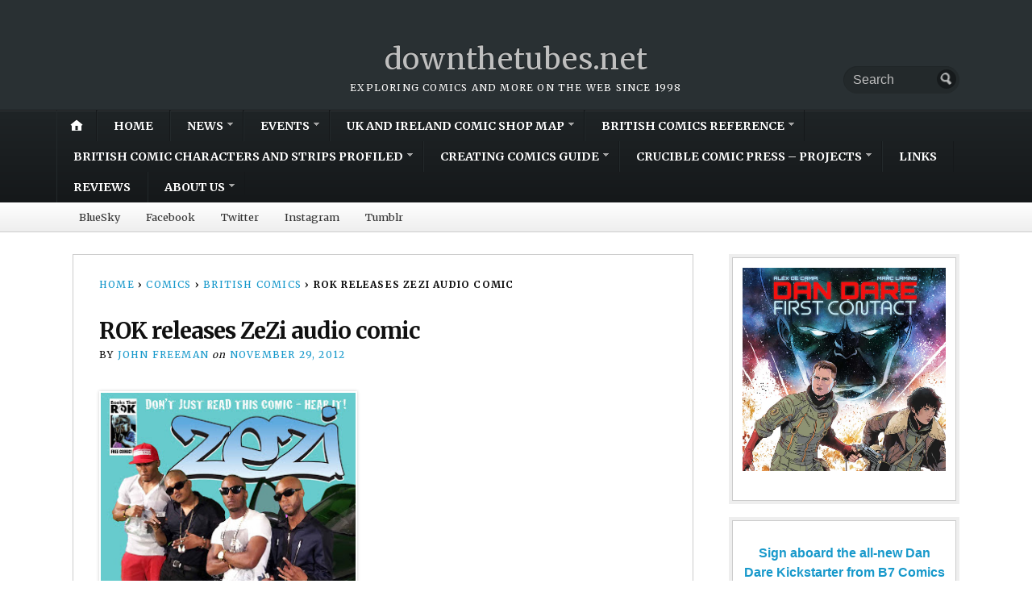

--- FILE ---
content_type: text/html; charset=UTF-8
request_url: https://downthetubes.net/rok-releases-zezi-audio-comic/
body_size: 24690
content:
<!DOCTYPE html>
<html lang="en-GB">
	<head>
		<meta charset="UTF-8" />
		<meta http-equiv="Content-Type" content="text/html; charset=UTF-8" />
		<meta name="viewport" content="width=device-width, initial-scale=1.0" />
		<link rel="profile" href="https://gmpg.org/xfn/11" />
		<link rel="pingback" href="https://downthetubes.net/xmlrpc.php" />

		<title>ROK releases ZeZi audio comic &#8211; downthetubes.net</title>
<meta name='robots' content='max-image-preview:large' />
	<style>img:is([sizes="auto" i], [sizes^="auto," i]) { contain-intrinsic-size: 3000px 1500px }</style>
	
<!-- Google Tag Manager for WordPress by gtm4wp.com -->
<script data-cfasync="false" data-pagespeed-no-defer>
	var gtm4wp_datalayer_name = "dataLayer";
	var dataLayer = dataLayer || [];
</script>
<!-- End Google Tag Manager for WordPress by gtm4wp.com --><link rel='dns-prefetch' href='//stats.wp.com' />
<link rel='dns-prefetch' href='//fonts.googleapis.com' />
<link rel='dns-prefetch' href='//widgets.wp.com' />
<link rel='dns-prefetch' href='//s0.wp.com' />
<link rel='dns-prefetch' href='//0.gravatar.com' />
<link rel='dns-prefetch' href='//1.gravatar.com' />
<link rel='dns-prefetch' href='//2.gravatar.com' />
<link rel="alternate" type="application/rss+xml" title="downthetubes.net &raquo; Feed" href="https://downthetubes.net/feed/" />
<link rel="alternate" type="application/rss+xml" title="downthetubes.net &raquo; Comments Feed" href="https://downthetubes.net/comments/feed/" />
<script type="text/javascript">
/* <![CDATA[ */
window._wpemojiSettings = {"baseUrl":"https:\/\/s.w.org\/images\/core\/emoji\/16.0.1\/72x72\/","ext":".png","svgUrl":"https:\/\/s.w.org\/images\/core\/emoji\/16.0.1\/svg\/","svgExt":".svg","source":{"concatemoji":"https:\/\/downthetubes.net\/wp-includes\/js\/wp-emoji-release.min.js?ver=6.8.3"}};
/*! This file is auto-generated */
!function(s,n){var o,i,e;function c(e){try{var t={supportTests:e,timestamp:(new Date).valueOf()};sessionStorage.setItem(o,JSON.stringify(t))}catch(e){}}function p(e,t,n){e.clearRect(0,0,e.canvas.width,e.canvas.height),e.fillText(t,0,0);var t=new Uint32Array(e.getImageData(0,0,e.canvas.width,e.canvas.height).data),a=(e.clearRect(0,0,e.canvas.width,e.canvas.height),e.fillText(n,0,0),new Uint32Array(e.getImageData(0,0,e.canvas.width,e.canvas.height).data));return t.every(function(e,t){return e===a[t]})}function u(e,t){e.clearRect(0,0,e.canvas.width,e.canvas.height),e.fillText(t,0,0);for(var n=e.getImageData(16,16,1,1),a=0;a<n.data.length;a++)if(0!==n.data[a])return!1;return!0}function f(e,t,n,a){switch(t){case"flag":return n(e,"\ud83c\udff3\ufe0f\u200d\u26a7\ufe0f","\ud83c\udff3\ufe0f\u200b\u26a7\ufe0f")?!1:!n(e,"\ud83c\udde8\ud83c\uddf6","\ud83c\udde8\u200b\ud83c\uddf6")&&!n(e,"\ud83c\udff4\udb40\udc67\udb40\udc62\udb40\udc65\udb40\udc6e\udb40\udc67\udb40\udc7f","\ud83c\udff4\u200b\udb40\udc67\u200b\udb40\udc62\u200b\udb40\udc65\u200b\udb40\udc6e\u200b\udb40\udc67\u200b\udb40\udc7f");case"emoji":return!a(e,"\ud83e\udedf")}return!1}function g(e,t,n,a){var r="undefined"!=typeof WorkerGlobalScope&&self instanceof WorkerGlobalScope?new OffscreenCanvas(300,150):s.createElement("canvas"),o=r.getContext("2d",{willReadFrequently:!0}),i=(o.textBaseline="top",o.font="600 32px Arial",{});return e.forEach(function(e){i[e]=t(o,e,n,a)}),i}function t(e){var t=s.createElement("script");t.src=e,t.defer=!0,s.head.appendChild(t)}"undefined"!=typeof Promise&&(o="wpEmojiSettingsSupports",i=["flag","emoji"],n.supports={everything:!0,everythingExceptFlag:!0},e=new Promise(function(e){s.addEventListener("DOMContentLoaded",e,{once:!0})}),new Promise(function(t){var n=function(){try{var e=JSON.parse(sessionStorage.getItem(o));if("object"==typeof e&&"number"==typeof e.timestamp&&(new Date).valueOf()<e.timestamp+604800&&"object"==typeof e.supportTests)return e.supportTests}catch(e){}return null}();if(!n){if("undefined"!=typeof Worker&&"undefined"!=typeof OffscreenCanvas&&"undefined"!=typeof URL&&URL.createObjectURL&&"undefined"!=typeof Blob)try{var e="postMessage("+g.toString()+"("+[JSON.stringify(i),f.toString(),p.toString(),u.toString()].join(",")+"));",a=new Blob([e],{type:"text/javascript"}),r=new Worker(URL.createObjectURL(a),{name:"wpTestEmojiSupports"});return void(r.onmessage=function(e){c(n=e.data),r.terminate(),t(n)})}catch(e){}c(n=g(i,f,p,u))}t(n)}).then(function(e){for(var t in e)n.supports[t]=e[t],n.supports.everything=n.supports.everything&&n.supports[t],"flag"!==t&&(n.supports.everythingExceptFlag=n.supports.everythingExceptFlag&&n.supports[t]);n.supports.everythingExceptFlag=n.supports.everythingExceptFlag&&!n.supports.flag,n.DOMReady=!1,n.readyCallback=function(){n.DOMReady=!0}}).then(function(){return e}).then(function(){var e;n.supports.everything||(n.readyCallback(),(e=n.source||{}).concatemoji?t(e.concatemoji):e.wpemoji&&e.twemoji&&(t(e.twemoji),t(e.wpemoji)))}))}((window,document),window._wpemojiSettings);
/* ]]> */
</script>
<style id='wp-emoji-styles-inline-css' type='text/css'>

	img.wp-smiley, img.emoji {
		display: inline !important;
		border: none !important;
		box-shadow: none !important;
		height: 1em !important;
		width: 1em !important;
		margin: 0 0.07em !important;
		vertical-align: -0.1em !important;
		background: none !important;
		padding: 0 !important;
	}
</style>
<link rel='stylesheet' id='wp-block-library-css' href='https://downthetubes.net/wp-includes/css/dist/block-library/style.min.css?ver=6.8.3' type='text/css' media='all' />
<style id='classic-theme-styles-inline-css' type='text/css'>
/*! This file is auto-generated */
.wp-block-button__link{color:#fff;background-color:#32373c;border-radius:9999px;box-shadow:none;text-decoration:none;padding:calc(.667em + 2px) calc(1.333em + 2px);font-size:1.125em}.wp-block-file__button{background:#32373c;color:#fff;text-decoration:none}
</style>
<link rel='stylesheet' id='mediaelement-css' href='https://downthetubes.net/wp-includes/js/mediaelement/mediaelementplayer-legacy.min.css?ver=4.2.17' type='text/css' media='all' />
<link rel='stylesheet' id='wp-mediaelement-css' href='https://downthetubes.net/wp-includes/js/mediaelement/wp-mediaelement.min.css?ver=6.8.3' type='text/css' media='all' />
<style id='jetpack-sharing-buttons-style-inline-css' type='text/css'>
.jetpack-sharing-buttons__services-list{display:flex;flex-direction:row;flex-wrap:wrap;gap:0;list-style-type:none;margin:5px;padding:0}.jetpack-sharing-buttons__services-list.has-small-icon-size{font-size:12px}.jetpack-sharing-buttons__services-list.has-normal-icon-size{font-size:16px}.jetpack-sharing-buttons__services-list.has-large-icon-size{font-size:24px}.jetpack-sharing-buttons__services-list.has-huge-icon-size{font-size:36px}@media print{.jetpack-sharing-buttons__services-list{display:none!important}}.editor-styles-wrapper .wp-block-jetpack-sharing-buttons{gap:0;padding-inline-start:0}ul.jetpack-sharing-buttons__services-list.has-background{padding:1.25em 2.375em}
</style>
<link rel='stylesheet' id='opti-editor-blocks-css' href='https://downthetubes.net/wp-content/themes/opti/css/editor-blocks.css?ver=1' type='text/css' media='all' />
<style id='global-styles-inline-css' type='text/css'>
:root{--wp--preset--aspect-ratio--square: 1;--wp--preset--aspect-ratio--4-3: 4/3;--wp--preset--aspect-ratio--3-4: 3/4;--wp--preset--aspect-ratio--3-2: 3/2;--wp--preset--aspect-ratio--2-3: 2/3;--wp--preset--aspect-ratio--16-9: 16/9;--wp--preset--aspect-ratio--9-16: 9/16;--wp--preset--color--black: #000000;--wp--preset--color--cyan-bluish-gray: #abb8c3;--wp--preset--color--white: #ffffff;--wp--preset--color--pale-pink: #f78da7;--wp--preset--color--vivid-red: #cf2e2e;--wp--preset--color--luminous-vivid-orange: #ff6900;--wp--preset--color--luminous-vivid-amber: #fcb900;--wp--preset--color--light-green-cyan: #7bdcb5;--wp--preset--color--vivid-green-cyan: #00d084;--wp--preset--color--pale-cyan-blue: #8ed1fc;--wp--preset--color--vivid-cyan-blue: #0693e3;--wp--preset--color--vivid-purple: #9b51e0;--wp--preset--gradient--vivid-cyan-blue-to-vivid-purple: linear-gradient(135deg,rgba(6,147,227,1) 0%,rgb(155,81,224) 100%);--wp--preset--gradient--light-green-cyan-to-vivid-green-cyan: linear-gradient(135deg,rgb(122,220,180) 0%,rgb(0,208,130) 100%);--wp--preset--gradient--luminous-vivid-amber-to-luminous-vivid-orange: linear-gradient(135deg,rgba(252,185,0,1) 0%,rgba(255,105,0,1) 100%);--wp--preset--gradient--luminous-vivid-orange-to-vivid-red: linear-gradient(135deg,rgba(255,105,0,1) 0%,rgb(207,46,46) 100%);--wp--preset--gradient--very-light-gray-to-cyan-bluish-gray: linear-gradient(135deg,rgb(238,238,238) 0%,rgb(169,184,195) 100%);--wp--preset--gradient--cool-to-warm-spectrum: linear-gradient(135deg,rgb(74,234,220) 0%,rgb(151,120,209) 20%,rgb(207,42,186) 40%,rgb(238,44,130) 60%,rgb(251,105,98) 80%,rgb(254,248,76) 100%);--wp--preset--gradient--blush-light-purple: linear-gradient(135deg,rgb(255,206,236) 0%,rgb(152,150,240) 100%);--wp--preset--gradient--blush-bordeaux: linear-gradient(135deg,rgb(254,205,165) 0%,rgb(254,45,45) 50%,rgb(107,0,62) 100%);--wp--preset--gradient--luminous-dusk: linear-gradient(135deg,rgb(255,203,112) 0%,rgb(199,81,192) 50%,rgb(65,88,208) 100%);--wp--preset--gradient--pale-ocean: linear-gradient(135deg,rgb(255,245,203) 0%,rgb(182,227,212) 50%,rgb(51,167,181) 100%);--wp--preset--gradient--electric-grass: linear-gradient(135deg,rgb(202,248,128) 0%,rgb(113,206,126) 100%);--wp--preset--gradient--midnight: linear-gradient(135deg,rgb(2,3,129) 0%,rgb(40,116,252) 100%);--wp--preset--font-size--small: 13px;--wp--preset--font-size--medium: 20px;--wp--preset--font-size--large: 36px;--wp--preset--font-size--x-large: 42px;--wp--preset--spacing--20: 0.44rem;--wp--preset--spacing--30: 0.67rem;--wp--preset--spacing--40: 1rem;--wp--preset--spacing--50: 1.5rem;--wp--preset--spacing--60: 2.25rem;--wp--preset--spacing--70: 3.38rem;--wp--preset--spacing--80: 5.06rem;--wp--preset--shadow--natural: 6px 6px 9px rgba(0, 0, 0, 0.2);--wp--preset--shadow--deep: 12px 12px 50px rgba(0, 0, 0, 0.4);--wp--preset--shadow--sharp: 6px 6px 0px rgba(0, 0, 0, 0.2);--wp--preset--shadow--outlined: 6px 6px 0px -3px rgba(255, 255, 255, 1), 6px 6px rgba(0, 0, 0, 1);--wp--preset--shadow--crisp: 6px 6px 0px rgba(0, 0, 0, 1);}:where(.is-layout-flex){gap: 0.5em;}:where(.is-layout-grid){gap: 0.5em;}body .is-layout-flex{display: flex;}.is-layout-flex{flex-wrap: wrap;align-items: center;}.is-layout-flex > :is(*, div){margin: 0;}body .is-layout-grid{display: grid;}.is-layout-grid > :is(*, div){margin: 0;}:where(.wp-block-columns.is-layout-flex){gap: 2em;}:where(.wp-block-columns.is-layout-grid){gap: 2em;}:where(.wp-block-post-template.is-layout-flex){gap: 1.25em;}:where(.wp-block-post-template.is-layout-grid){gap: 1.25em;}.has-black-color{color: var(--wp--preset--color--black) !important;}.has-cyan-bluish-gray-color{color: var(--wp--preset--color--cyan-bluish-gray) !important;}.has-white-color{color: var(--wp--preset--color--white) !important;}.has-pale-pink-color{color: var(--wp--preset--color--pale-pink) !important;}.has-vivid-red-color{color: var(--wp--preset--color--vivid-red) !important;}.has-luminous-vivid-orange-color{color: var(--wp--preset--color--luminous-vivid-orange) !important;}.has-luminous-vivid-amber-color{color: var(--wp--preset--color--luminous-vivid-amber) !important;}.has-light-green-cyan-color{color: var(--wp--preset--color--light-green-cyan) !important;}.has-vivid-green-cyan-color{color: var(--wp--preset--color--vivid-green-cyan) !important;}.has-pale-cyan-blue-color{color: var(--wp--preset--color--pale-cyan-blue) !important;}.has-vivid-cyan-blue-color{color: var(--wp--preset--color--vivid-cyan-blue) !important;}.has-vivid-purple-color{color: var(--wp--preset--color--vivid-purple) !important;}.has-black-background-color{background-color: var(--wp--preset--color--black) !important;}.has-cyan-bluish-gray-background-color{background-color: var(--wp--preset--color--cyan-bluish-gray) !important;}.has-white-background-color{background-color: var(--wp--preset--color--white) !important;}.has-pale-pink-background-color{background-color: var(--wp--preset--color--pale-pink) !important;}.has-vivid-red-background-color{background-color: var(--wp--preset--color--vivid-red) !important;}.has-luminous-vivid-orange-background-color{background-color: var(--wp--preset--color--luminous-vivid-orange) !important;}.has-luminous-vivid-amber-background-color{background-color: var(--wp--preset--color--luminous-vivid-amber) !important;}.has-light-green-cyan-background-color{background-color: var(--wp--preset--color--light-green-cyan) !important;}.has-vivid-green-cyan-background-color{background-color: var(--wp--preset--color--vivid-green-cyan) !important;}.has-pale-cyan-blue-background-color{background-color: var(--wp--preset--color--pale-cyan-blue) !important;}.has-vivid-cyan-blue-background-color{background-color: var(--wp--preset--color--vivid-cyan-blue) !important;}.has-vivid-purple-background-color{background-color: var(--wp--preset--color--vivid-purple) !important;}.has-black-border-color{border-color: var(--wp--preset--color--black) !important;}.has-cyan-bluish-gray-border-color{border-color: var(--wp--preset--color--cyan-bluish-gray) !important;}.has-white-border-color{border-color: var(--wp--preset--color--white) !important;}.has-pale-pink-border-color{border-color: var(--wp--preset--color--pale-pink) !important;}.has-vivid-red-border-color{border-color: var(--wp--preset--color--vivid-red) !important;}.has-luminous-vivid-orange-border-color{border-color: var(--wp--preset--color--luminous-vivid-orange) !important;}.has-luminous-vivid-amber-border-color{border-color: var(--wp--preset--color--luminous-vivid-amber) !important;}.has-light-green-cyan-border-color{border-color: var(--wp--preset--color--light-green-cyan) !important;}.has-vivid-green-cyan-border-color{border-color: var(--wp--preset--color--vivid-green-cyan) !important;}.has-pale-cyan-blue-border-color{border-color: var(--wp--preset--color--pale-cyan-blue) !important;}.has-vivid-cyan-blue-border-color{border-color: var(--wp--preset--color--vivid-cyan-blue) !important;}.has-vivid-purple-border-color{border-color: var(--wp--preset--color--vivid-purple) !important;}.has-vivid-cyan-blue-to-vivid-purple-gradient-background{background: var(--wp--preset--gradient--vivid-cyan-blue-to-vivid-purple) !important;}.has-light-green-cyan-to-vivid-green-cyan-gradient-background{background: var(--wp--preset--gradient--light-green-cyan-to-vivid-green-cyan) !important;}.has-luminous-vivid-amber-to-luminous-vivid-orange-gradient-background{background: var(--wp--preset--gradient--luminous-vivid-amber-to-luminous-vivid-orange) !important;}.has-luminous-vivid-orange-to-vivid-red-gradient-background{background: var(--wp--preset--gradient--luminous-vivid-orange-to-vivid-red) !important;}.has-very-light-gray-to-cyan-bluish-gray-gradient-background{background: var(--wp--preset--gradient--very-light-gray-to-cyan-bluish-gray) !important;}.has-cool-to-warm-spectrum-gradient-background{background: var(--wp--preset--gradient--cool-to-warm-spectrum) !important;}.has-blush-light-purple-gradient-background{background: var(--wp--preset--gradient--blush-light-purple) !important;}.has-blush-bordeaux-gradient-background{background: var(--wp--preset--gradient--blush-bordeaux) !important;}.has-luminous-dusk-gradient-background{background: var(--wp--preset--gradient--luminous-dusk) !important;}.has-pale-ocean-gradient-background{background: var(--wp--preset--gradient--pale-ocean) !important;}.has-electric-grass-gradient-background{background: var(--wp--preset--gradient--electric-grass) !important;}.has-midnight-gradient-background{background: var(--wp--preset--gradient--midnight) !important;}.has-small-font-size{font-size: var(--wp--preset--font-size--small) !important;}.has-medium-font-size{font-size: var(--wp--preset--font-size--medium) !important;}.has-large-font-size{font-size: var(--wp--preset--font-size--large) !important;}.has-x-large-font-size{font-size: var(--wp--preset--font-size--x-large) !important;}
:where(.wp-block-post-template.is-layout-flex){gap: 1.25em;}:where(.wp-block-post-template.is-layout-grid){gap: 1.25em;}
:where(.wp-block-columns.is-layout-flex){gap: 2em;}:where(.wp-block-columns.is-layout-grid){gap: 2em;}
:root :where(.wp-block-pullquote){font-size: 1.5em;line-height: 1.6;}
</style>
<link rel='stylesheet' id='gn-frontend-gnfollow-style-css' href='https://downthetubes.net/wp-content/plugins/gn-publisher/assets/css/gn-frontend-gnfollow.min.css?ver=1.5.24' type='text/css' media='all' />
<link rel='stylesheet' id='ce_responsive-css' href='https://downthetubes.net/wp-content/plugins/simple-embed-code/css/video-container.min.css?ver=2.5.1' type='text/css' media='all' />
<link rel='stylesheet' id='opti-fonts-css' href='https://fonts.googleapis.com/css?family=Merriweather%3A400%2C700&#038;subset=latin%2Clatin-ext&#038;display=swap&#038;ver=1.0' type='text/css' media='all' />
<link rel='stylesheet' id='opti-style-css' href='https://downthetubes.net/wp-content/themes/opti/style.css?ver=1.8.3' type='text/css' media='all' />
<link rel='stylesheet' id='genericons-css' href='https://downthetubes.net/wp-content/plugins/jetpack/_inc/genericons/genericons/genericons.css?ver=3.1' type='text/css' media='all' />
<link rel='stylesheet' id='opti-style-print-css' href='https://downthetubes.net/wp-content/themes/opti/css/print.css?ver=1.0' type='text/css' media='print' />
<link rel='stylesheet' id='jetpack_likes-css' href='https://downthetubes.net/wp-content/plugins/jetpack/modules/likes/style.css?ver=15.0' type='text/css' media='all' />
<link rel='stylesheet' id='subscribe-modal-css-css' href='https://downthetubes.net/wp-content/plugins/jetpack/modules/subscriptions/subscribe-modal/subscribe-modal.css?ver=15.0' type='text/css' media='all' />
<link rel='stylesheet' id='sab-font-css' href='https://fonts.googleapis.com/css?family=Abel:400,700,400italic,700italic&#038;subset=latin' type='text/css' media='all' />
<link rel='stylesheet' id='sharedaddy-css' href='https://downthetubes.net/wp-content/plugins/jetpack/modules/sharedaddy/sharing.css?ver=15.0' type='text/css' media='all' />
<link rel='stylesheet' id='social-logos-css' href='https://downthetubes.net/wp-content/plugins/jetpack/_inc/social-logos/social-logos.min.css?ver=15.0' type='text/css' media='all' />
<style>#masthead { background:#293033; }
#masthead #logo a { color:#bfbfbf; }
#masthead h2 { color:#ffffff; }
#nav-primary { background:#background: #15181a;background: -moz-linear-gradient(top,  #1f2426 0%, #15181a 100%);background: -webkit-gradient(linear, left top, left bottom, color-stop(0%,#1f2426), color-stop(100%,#15181a));background: -webkit-linear-gradient(top, #1f2426 0%, #15181a 100%);background: -o-linear-gradient(top, #1f2426 0%,#15181a 100%);background: -ms-linear-gradient(top, #1f2426 0%,#15181a 100%);background: linear-gradient(to bottom, #1f2426 0%,#15181a 100%);; border-color:#15181a }
#nav-primary li:hover, #nav-primary li.current-cat { background-color: #15181a; }
#nav-primary .current-menu-item > a, #nav-primary .current-cat > a { border-top-color:#1899cb; }
#nav-primary li { border-right-color:#15181a; border-left-color:#23292b; }
#nav-primary .current-menu-item { background-color:#15181a; color:#bfbfbf; }
#nav-primary .current-menu-item > a, #nav-primary .current-cat > a { border-color:#8ccde6; color:#bfbfbf; }
#masthead input.searchfield { background:#23292b; color:#bfbfbf; }
#masthead input.searchfield::-webkit-input-placeholder { color:#bfbfbf; }
#masthead input.searchfield::-moz-placeholder { color:#bfbfbf; }
#masthead input.searchfield:-moz-placeholder { color:#bfbfbf; }
#masthead input.searchfield:-ms-placeholder { color:#bfbfbf; }
#masthead input.searchfield:focus, #masthead input.searchfield:hover { background:#1f2426; color:#bfbfbf; }
#masthead input.searchfield::-webkit-input-placeholder, #masthead input.searchfield::-moz-placeholder { color:#bfbfbf; }
a, a:visited { color:#1899cb; }
footer { color:#bfbfbf; background:#15181a; }
footer a, footer a:visited { color:#52b3d8; }
#footer-wrap { border-color:#0a0c0d; }
#featured-cats h5 { background:#eaebeb; border-color:#95989a; }
#featured-cats h5 a, #featured-cats h5 a:visited { color:#000000; }</style><script type="text/javascript" src="https://downthetubes.net/wp-includes/js/jquery/jquery.min.js?ver=3.7.1" id="jquery-core-js"></script>
<script type="text/javascript" src="https://downthetubes.net/wp-includes/js/jquery/jquery-migrate.min.js?ver=3.4.1" id="jquery-migrate-js"></script>
<script type="text/javascript" src="https://downthetubes.net/wp-content/themes/opti/js/jquery.elemental.components.js?ver=1.0" id="opti-elemental-components-js"></script>
<script type="text/javascript" src="https://downthetubes.net/wp-content/themes/opti/js/responsiveNavigation.js?ver=1.0" id="opti-script-responsive-navigation-js"></script>
<script type="text/javascript" id="opti-script-main-js-extra">
/* <![CDATA[ */
var js_i18n = {"menu":"Menu"};
/* ]]> */
</script>
<script type="text/javascript" src="https://downthetubes.net/wp-content/themes/opti/js/main.js?ver=1.0" id="opti-script-main-js"></script>
<link rel="https://api.w.org/" href="https://downthetubes.net/wp-json/" /><link rel="alternate" title="JSON" type="application/json" href="https://downthetubes.net/wp-json/wp/v2/posts/416" /><link rel="EditURI" type="application/rsd+xml" title="RSD" href="https://downthetubes.net/xmlrpc.php?rsd" />
<meta name="generator" content="WordPress 6.8.3" />
<link rel="canonical" href="https://downthetubes.net/rok-releases-zezi-audio-comic/" />
<link rel='shortlink' href='https://downthetubes.net/?p=416' />
<link rel="alternate" title="oEmbed (JSON)" type="application/json+oembed" href="https://downthetubes.net/wp-json/oembed/1.0/embed?url=https%3A%2F%2Fdownthetubes.net%2Frok-releases-zezi-audio-comic%2F" />
<link rel="alternate" title="oEmbed (XML)" type="text/xml+oembed" href="https://downthetubes.net/wp-json/oembed/1.0/embed?url=https%3A%2F%2Fdownthetubes.net%2Frok-releases-zezi-audio-comic%2F&#038;format=xml" />

		<!-- GA Google Analytics @ https://m0n.co/ga -->
		<script async src="https://www.googletagmanager.com/gtag/js?id=UA-5703272-1"></script>
		<script>
			window.dataLayer = window.dataLayer || [];
			function gtag(){dataLayer.push(arguments);}
			gtag('js', new Date());
			gtag('config', 'UA-5703272-1');
		</script>

		<style>img#wpstats{display:none}</style>
		
<!-- Google Tag Manager for WordPress by gtm4wp.com -->
<!-- GTM Container placement set to footer -->
<script data-cfasync="false" data-pagespeed-no-defer type="text/javascript">
	var dataLayer_content = {"pagePostType":"post","pagePostType2":"single-post","pageCategory":["british-comics"],"pageAttributes":["jasper-bark","jim-campbell","kirsty-swan","marc-olivent","rok-comics","zezi"],"pagePostAuthor":"John Freeman","browserName":"","browserVersion":"","browserEngineName":"","browserEngineVersion":"","osName":"","osVersion":"","deviceType":"bot","deviceManufacturer":"","deviceModel":""};
	dataLayer.push( dataLayer_content );
</script>
<script data-cfasync="false" data-pagespeed-no-defer type="text/javascript">
(function(w,d,s,l,i){w[l]=w[l]||[];w[l].push({'gtm.start':
new Date().getTime(),event:'gtm.js'});var f=d.getElementsByTagName(s)[0],
j=d.createElement(s),dl=l!='dataLayer'?'&l='+l:'';j.async=true;j.src=
'//www.googletagmanager.com/gtm.js?id='+i+dl;f.parentNode.insertBefore(j,f);
})(window,document,'script','dataLayer','GTM-5HTLC8');
</script>
<!-- End Google Tag Manager for WordPress by gtm4wp.com --><style type="text/css">.saboxplugin-wrap{ border-top-style:solid !important; border-top-color:#eee !important; border-bottom-style:solid !important; border-bottom-color:#eee !important; border-left-style:solid !important; border-left-color:#eee !important; border-right-style:solid !important; border-right-color:#eee !important;}.saboxplugin-authorname .sabox-job-title{font-family:Abel;font-size:12px;opacity:.7;display: inline-block;margin-left: 10px;}</style>
<!-- Jetpack Open Graph Tags -->
<meta property="og:type" content="article" />
<meta property="og:title" content="ROK releases ZeZi audio comic" />
<meta property="og:url" content="https://downthetubes.net/rok-releases-zezi-audio-comic/" />
<meta property="og:description" content="Rok Records has launched the official audio-enhanced ZEZI COMIC, telling the story of Birmingham&#8217;s top rap act.Featuring a full soundtrack that brings the story added life and excitement, fin…" />
<meta property="article:published_time" content="2012-11-29T12:00:00+00:00" />
<meta property="article:modified_time" content="2013-06-08T06:49:05+00:00" />
<meta property="og:site_name" content="downthetubes.net" />
<meta property="og:image" content="http://3.bp.blogspot.com/-LnvWkNmuHrA/UKpoYpMQlKI/AAAAAAAAVr8/tDBga3pQq8Y/s400/Zezi01.jpg" />
<meta property="og:image:secure_url" content="https://i0.wp.com/3.bp.blogspot.com/-LnvWkNmuHrA/UKpoYpMQlKI/AAAAAAAAVr8/tDBga3pQq8Y/s400/Zezi01.jpg" />
<meta property="og:image:width" content="320" />
<meta property="og:image:height" content="400" />
<meta property="og:image:alt" content="" />
<meta property="og:locale" content="en_GB" />
<meta name="twitter:site" content="@johnfreeman_DTT" />
<meta name="twitter:text:title" content="ROK releases ZeZi audio comic" />
<meta name="twitter:image" content="http://3.bp.blogspot.com/-LnvWkNmuHrA/UKpoYpMQlKI/AAAAAAAAVr8/tDBga3pQq8Y/s400/Zezi01.jpg?w=640" />
<meta name="twitter:card" content="summary_large_image" />

<!-- End Jetpack Open Graph Tags -->
<style type="text/css">.saboxplugin-wrap{-webkit-box-sizing:border-box;-moz-box-sizing:border-box;-ms-box-sizing:border-box;box-sizing:border-box;border:1px solid #eee;width:100%;clear:both;display:block;overflow:hidden;word-wrap:break-word;position:relative}.saboxplugin-wrap .saboxplugin-gravatar{float:left;padding:0 20px 20px 20px}.saboxplugin-wrap .saboxplugin-gravatar img{max-width:121px;height:auto;border-radius:0;}.saboxplugin-wrap .saboxplugin-authorname{font-size:18px;line-height:1;margin:20px 0 0 20px;display:block}.saboxplugin-wrap .saboxplugin-authorname a{text-decoration:none}.saboxplugin-wrap .saboxplugin-authorname a:focus{outline:0}.saboxplugin-wrap .saboxplugin-desc{display:block;margin:5px 20px}.saboxplugin-wrap .saboxplugin-desc a{text-decoration:underline}.saboxplugin-wrap .saboxplugin-desc p{margin:5px 0 12px}.saboxplugin-wrap .saboxplugin-web{margin:0 20px 15px;text-align:left}.saboxplugin-wrap .sab-web-position{text-align:right}.saboxplugin-wrap .saboxplugin-web a{color:#ccc;text-decoration:none}.saboxplugin-wrap .saboxplugin-socials{position:relative;display:block;background:#fcfcfc;padding:5px;border-top:1px solid #eee}.saboxplugin-wrap .saboxplugin-socials a svg{width:20px;height:20px}.saboxplugin-wrap .saboxplugin-socials a svg .st2{fill:#fff; transform-origin:center center;}.saboxplugin-wrap .saboxplugin-socials a svg .st1{fill:rgba(0,0,0,.3)}.saboxplugin-wrap .saboxplugin-socials a:hover{opacity:.8;-webkit-transition:opacity .4s;-moz-transition:opacity .4s;-o-transition:opacity .4s;transition:opacity .4s;box-shadow:none!important;-webkit-box-shadow:none!important}.saboxplugin-wrap .saboxplugin-socials .saboxplugin-icon-color{box-shadow:none;padding:0;border:0;-webkit-transition:opacity .4s;-moz-transition:opacity .4s;-o-transition:opacity .4s;transition:opacity .4s;display:inline-block;color:#fff;font-size:0;text-decoration:inherit;margin:5px;-webkit-border-radius:0;-moz-border-radius:0;-ms-border-radius:0;-o-border-radius:0;border-radius:0;overflow:hidden}.saboxplugin-wrap .saboxplugin-socials .saboxplugin-icon-grey{text-decoration:inherit;box-shadow:none;position:relative;display:-moz-inline-stack;display:inline-block;vertical-align:middle;zoom:1;margin:10px 5px;color:#444;fill:#444}.clearfix:after,.clearfix:before{content:' ';display:table;line-height:0;clear:both}.ie7 .clearfix{zoom:1}.saboxplugin-socials.sabox-colored .saboxplugin-icon-color .sab-twitch{border-color:#38245c}.saboxplugin-socials.sabox-colored .saboxplugin-icon-color .sab-addthis{border-color:#e91c00}.saboxplugin-socials.sabox-colored .saboxplugin-icon-color .sab-behance{border-color:#003eb0}.saboxplugin-socials.sabox-colored .saboxplugin-icon-color .sab-delicious{border-color:#06c}.saboxplugin-socials.sabox-colored .saboxplugin-icon-color .sab-deviantart{border-color:#036824}.saboxplugin-socials.sabox-colored .saboxplugin-icon-color .sab-digg{border-color:#00327c}.saboxplugin-socials.sabox-colored .saboxplugin-icon-color .sab-dribbble{border-color:#ba1655}.saboxplugin-socials.sabox-colored .saboxplugin-icon-color .sab-facebook{border-color:#1e2e4f}.saboxplugin-socials.sabox-colored .saboxplugin-icon-color .sab-flickr{border-color:#003576}.saboxplugin-socials.sabox-colored .saboxplugin-icon-color .sab-github{border-color:#264874}.saboxplugin-socials.sabox-colored .saboxplugin-icon-color .sab-google{border-color:#0b51c5}.saboxplugin-socials.sabox-colored .saboxplugin-icon-color .sab-googleplus{border-color:#96271a}.saboxplugin-socials.sabox-colored .saboxplugin-icon-color .sab-html5{border-color:#902e13}.saboxplugin-socials.sabox-colored .saboxplugin-icon-color .sab-instagram{border-color:#1630aa}.saboxplugin-socials.sabox-colored .saboxplugin-icon-color .sab-linkedin{border-color:#00344f}.saboxplugin-socials.sabox-colored .saboxplugin-icon-color .sab-pinterest{border-color:#5b040e}.saboxplugin-socials.sabox-colored .saboxplugin-icon-color .sab-reddit{border-color:#992900}.saboxplugin-socials.sabox-colored .saboxplugin-icon-color .sab-rss{border-color:#a43b0a}.saboxplugin-socials.sabox-colored .saboxplugin-icon-color .sab-sharethis{border-color:#5d8420}.saboxplugin-socials.sabox-colored .saboxplugin-icon-color .sab-skype{border-color:#00658a}.saboxplugin-socials.sabox-colored .saboxplugin-icon-color .sab-soundcloud{border-color:#995200}.saboxplugin-socials.sabox-colored .saboxplugin-icon-color .sab-spotify{border-color:#0f612c}.saboxplugin-socials.sabox-colored .saboxplugin-icon-color .sab-stackoverflow{border-color:#a95009}.saboxplugin-socials.sabox-colored .saboxplugin-icon-color .sab-steam{border-color:#006388}.saboxplugin-socials.sabox-colored .saboxplugin-icon-color .sab-user_email{border-color:#b84e05}.saboxplugin-socials.sabox-colored .saboxplugin-icon-color .sab-stumbleUpon{border-color:#9b280e}.saboxplugin-socials.sabox-colored .saboxplugin-icon-color .sab-tumblr{border-color:#10151b}.saboxplugin-socials.sabox-colored .saboxplugin-icon-color .sab-twitter{border-color:#0967a0}.saboxplugin-socials.sabox-colored .saboxplugin-icon-color .sab-vimeo{border-color:#0d7091}.saboxplugin-socials.sabox-colored .saboxplugin-icon-color .sab-windows{border-color:#003f71}.saboxplugin-socials.sabox-colored .saboxplugin-icon-color .sab-whatsapp{border-color:#003f71}.saboxplugin-socials.sabox-colored .saboxplugin-icon-color .sab-wordpress{border-color:#0f3647}.saboxplugin-socials.sabox-colored .saboxplugin-icon-color .sab-yahoo{border-color:#14002d}.saboxplugin-socials.sabox-colored .saboxplugin-icon-color .sab-youtube{border-color:#900}.saboxplugin-socials.sabox-colored .saboxplugin-icon-color .sab-xing{border-color:#000202}.saboxplugin-socials.sabox-colored .saboxplugin-icon-color .sab-mixcloud{border-color:#2475a0}.saboxplugin-socials.sabox-colored .saboxplugin-icon-color .sab-vk{border-color:#243549}.saboxplugin-socials.sabox-colored .saboxplugin-icon-color .sab-medium{border-color:#00452c}.saboxplugin-socials.sabox-colored .saboxplugin-icon-color .sab-quora{border-color:#420e00}.saboxplugin-socials.sabox-colored .saboxplugin-icon-color .sab-meetup{border-color:#9b181c}.saboxplugin-socials.sabox-colored .saboxplugin-icon-color .sab-goodreads{border-color:#000}.saboxplugin-socials.sabox-colored .saboxplugin-icon-color .sab-snapchat{border-color:#999700}.saboxplugin-socials.sabox-colored .saboxplugin-icon-color .sab-500px{border-color:#00557f}.saboxplugin-socials.sabox-colored .saboxplugin-icon-color .sab-mastodont{border-color:#185886}.sab-patreon{border-color:#fc573b}.sabox-plus-item{margin-bottom:20px}@media screen and (max-width:480px){.saboxplugin-wrap{text-align:center}.saboxplugin-wrap .saboxplugin-gravatar{float:none;padding:20px 0;text-align:center;margin:0 auto;display:block}.saboxplugin-wrap .saboxplugin-gravatar img{float:none;display:inline-block;display:-moz-inline-stack;vertical-align:middle;zoom:1}.saboxplugin-wrap .saboxplugin-desc{margin:0 10px 20px;text-align:center}.saboxplugin-wrap .saboxplugin-authorname{text-align:center;margin:10px 0 20px}}body .saboxplugin-authorname a,body .saboxplugin-authorname a:hover{box-shadow:none;-webkit-box-shadow:none}a.sab-profile-edit{font-size:16px!important;line-height:1!important}.sab-edit-settings a,a.sab-profile-edit{color:#0073aa!important;box-shadow:none!important;-webkit-box-shadow:none!important}.sab-edit-settings{margin-right:15px;position:absolute;right:0;z-index:2;bottom:10px;line-height:20px}.sab-edit-settings i{margin-left:5px}.saboxplugin-socials{line-height:1!important}.rtl .saboxplugin-wrap .saboxplugin-gravatar{float:right}.rtl .saboxplugin-wrap .saboxplugin-authorname{display:flex;align-items:center}.rtl .saboxplugin-wrap .saboxplugin-authorname .sab-profile-edit{margin-right:10px}.rtl .sab-edit-settings{right:auto;left:0}img.sab-custom-avatar{max-width:75px;}.saboxplugin-wrap {border-color:#eee;}.saboxplugin-wrap .saboxplugin-socials {border-color:#eee;}.saboxplugin-wrap{ border-width: 2px; }.saboxplugin-wrap .saboxplugin-gravatar img {-webkit-border-radius:50%;-moz-border-radius:50%;-ms-border-radius:50%;-o-border-radius:50%;border-radius:50%;}.saboxplugin-wrap .saboxplugin-gravatar img {border-radius:16% 84% 18% 82% / 64% 14% 86% 36%;}.saboxplugin-wrap .saboxplugin-socials{background-color:#fcfcfc;}.saboxplugin-wrap {background-color:#FFF;}.saboxplugin-wrap .saboxplugin-desc p, .saboxplugin-wrap .saboxplugin-desc  {color:#666666 !important;}.saboxplugin-wrap .saboxplugin-desc a {color:#888888 !important;}.saboxplugin-wrap .saboxplugin-socials .saboxplugin-icon-grey {color:#444; fill:#444;}.saboxplugin-wrap .saboxplugin-authorname a,.saboxplugin-wrap .saboxplugin-authorname span {color:#0f0f0f;}.saboxplugin-wrap .saboxplugin-authorname {font-family:"Abel";}.saboxplugin-wrap .saboxplugin-desc {font-family:Abel;}.saboxplugin-wrap {margin-top:0px; margin-bottom:0px; padding: 0px 83px }.saboxplugin-wrap .saboxplugin-authorname {font-size:18px; line-height:25px;}.saboxplugin-wrap .saboxplugin-desc p, .saboxplugin-wrap .saboxplugin-desc {font-size:14px !important; line-height:21px !important;}.saboxplugin-wrap .saboxplugin-web {font-size:14px;}.saboxplugin-wrap .saboxplugin-socials a svg {width:18px;height:18px;}.saboxplugin-tabs-wrapper {
                width: 100%;
                display: block;
                clear: both;
                overflow: auto;
            }
            
            .saboxplugin-tabs-wrapper ul{
                margin:0px;
                padding: 0px;
            }
            
            .saboxplugin-tabs-wrapper ul li {
                list-style: none;
                float: left;
                color: #878787;
                padding: 8px 20px;
                background-color: #ffffff;
                box-sizing: border-box;
                margin-right: 1px;
                border-bottom: 1px solid #e8e8e8;
            }
            
            .saboxplugin-tabs-wrapper ul li.active,
            .saboxplugin-tabs-wrapper ul li:hover{
                color: #222222;
                background-color: #efefef;
                border-bottom: 1px solid #c7c7c7;
                cursor:pointer;
            }
            
            .saboxplugin-tab{
                padding:20px;
            }
            
            .saboxplugin-tab ul{
                margin:0px;
                padding: 0px;
            }

            .saboxplugin-tab ul li{
                list-style: none;
            }.saboxplugin-authorname .sabox-job-title{font-family:Abel;font-size:12px;opacity:.7;display: inline-block;margin-left: 10px;}</style><style type="text/css">.saboxplugin-wrap{-webkit-box-sizing:border-box;-moz-box-sizing:border-box;-ms-box-sizing:border-box;box-sizing:border-box;border:1px solid #eee;width:100%;clear:both;display:block;overflow:hidden;word-wrap:break-word;position:relative}.saboxplugin-wrap .saboxplugin-gravatar{float:left;padding:0 20px 20px 20px}.saboxplugin-wrap .saboxplugin-gravatar img{max-width:121px;height:auto;border-radius:0;}.saboxplugin-wrap .saboxplugin-authorname{font-size:18px;line-height:1;margin:20px 0 0 20px;display:block}.saboxplugin-wrap .saboxplugin-authorname a{text-decoration:none}.saboxplugin-wrap .saboxplugin-authorname a:focus{outline:0}.saboxplugin-wrap .saboxplugin-desc{display:block;margin:5px 20px}.saboxplugin-wrap .saboxplugin-desc a{text-decoration:underline}.saboxplugin-wrap .saboxplugin-desc p{margin:5px 0 12px}.saboxplugin-wrap .saboxplugin-web{margin:0 20px 15px;text-align:left}.saboxplugin-wrap .sab-web-position{text-align:right}.saboxplugin-wrap .saboxplugin-web a{color:#ccc;text-decoration:none}.saboxplugin-wrap .saboxplugin-socials{position:relative;display:block;background:#fcfcfc;padding:5px;border-top:1px solid #eee}.saboxplugin-wrap .saboxplugin-socials a svg{width:20px;height:20px}.saboxplugin-wrap .saboxplugin-socials a svg .st2{fill:#fff; transform-origin:center center;}.saboxplugin-wrap .saboxplugin-socials a svg .st1{fill:rgba(0,0,0,.3)}.saboxplugin-wrap .saboxplugin-socials a:hover{opacity:.8;-webkit-transition:opacity .4s;-moz-transition:opacity .4s;-o-transition:opacity .4s;transition:opacity .4s;box-shadow:none!important;-webkit-box-shadow:none!important}.saboxplugin-wrap .saboxplugin-socials .saboxplugin-icon-color{box-shadow:none;padding:0;border:0;-webkit-transition:opacity .4s;-moz-transition:opacity .4s;-o-transition:opacity .4s;transition:opacity .4s;display:inline-block;color:#fff;font-size:0;text-decoration:inherit;margin:5px;-webkit-border-radius:0;-moz-border-radius:0;-ms-border-radius:0;-o-border-radius:0;border-radius:0;overflow:hidden}.saboxplugin-wrap .saboxplugin-socials .saboxplugin-icon-grey{text-decoration:inherit;box-shadow:none;position:relative;display:-moz-inline-stack;display:inline-block;vertical-align:middle;zoom:1;margin:10px 5px;color:#444;fill:#444}.clearfix:after,.clearfix:before{content:' ';display:table;line-height:0;clear:both}.ie7 .clearfix{zoom:1}.saboxplugin-socials.sabox-colored .saboxplugin-icon-color .sab-twitch{border-color:#38245c}.saboxplugin-socials.sabox-colored .saboxplugin-icon-color .sab-addthis{border-color:#e91c00}.saboxplugin-socials.sabox-colored .saboxplugin-icon-color .sab-behance{border-color:#003eb0}.saboxplugin-socials.sabox-colored .saboxplugin-icon-color .sab-delicious{border-color:#06c}.saboxplugin-socials.sabox-colored .saboxplugin-icon-color .sab-deviantart{border-color:#036824}.saboxplugin-socials.sabox-colored .saboxplugin-icon-color .sab-digg{border-color:#00327c}.saboxplugin-socials.sabox-colored .saboxplugin-icon-color .sab-dribbble{border-color:#ba1655}.saboxplugin-socials.sabox-colored .saboxplugin-icon-color .sab-facebook{border-color:#1e2e4f}.saboxplugin-socials.sabox-colored .saboxplugin-icon-color .sab-flickr{border-color:#003576}.saboxplugin-socials.sabox-colored .saboxplugin-icon-color .sab-github{border-color:#264874}.saboxplugin-socials.sabox-colored .saboxplugin-icon-color .sab-google{border-color:#0b51c5}.saboxplugin-socials.sabox-colored .saboxplugin-icon-color .sab-googleplus{border-color:#96271a}.saboxplugin-socials.sabox-colored .saboxplugin-icon-color .sab-html5{border-color:#902e13}.saboxplugin-socials.sabox-colored .saboxplugin-icon-color .sab-instagram{border-color:#1630aa}.saboxplugin-socials.sabox-colored .saboxplugin-icon-color .sab-linkedin{border-color:#00344f}.saboxplugin-socials.sabox-colored .saboxplugin-icon-color .sab-pinterest{border-color:#5b040e}.saboxplugin-socials.sabox-colored .saboxplugin-icon-color .sab-reddit{border-color:#992900}.saboxplugin-socials.sabox-colored .saboxplugin-icon-color .sab-rss{border-color:#a43b0a}.saboxplugin-socials.sabox-colored .saboxplugin-icon-color .sab-sharethis{border-color:#5d8420}.saboxplugin-socials.sabox-colored .saboxplugin-icon-color .sab-skype{border-color:#00658a}.saboxplugin-socials.sabox-colored .saboxplugin-icon-color .sab-soundcloud{border-color:#995200}.saboxplugin-socials.sabox-colored .saboxplugin-icon-color .sab-spotify{border-color:#0f612c}.saboxplugin-socials.sabox-colored .saboxplugin-icon-color .sab-stackoverflow{border-color:#a95009}.saboxplugin-socials.sabox-colored .saboxplugin-icon-color .sab-steam{border-color:#006388}.saboxplugin-socials.sabox-colored .saboxplugin-icon-color .sab-user_email{border-color:#b84e05}.saboxplugin-socials.sabox-colored .saboxplugin-icon-color .sab-stumbleUpon{border-color:#9b280e}.saboxplugin-socials.sabox-colored .saboxplugin-icon-color .sab-tumblr{border-color:#10151b}.saboxplugin-socials.sabox-colored .saboxplugin-icon-color .sab-twitter{border-color:#0967a0}.saboxplugin-socials.sabox-colored .saboxplugin-icon-color .sab-vimeo{border-color:#0d7091}.saboxplugin-socials.sabox-colored .saboxplugin-icon-color .sab-windows{border-color:#003f71}.saboxplugin-socials.sabox-colored .saboxplugin-icon-color .sab-whatsapp{border-color:#003f71}.saboxplugin-socials.sabox-colored .saboxplugin-icon-color .sab-wordpress{border-color:#0f3647}.saboxplugin-socials.sabox-colored .saboxplugin-icon-color .sab-yahoo{border-color:#14002d}.saboxplugin-socials.sabox-colored .saboxplugin-icon-color .sab-youtube{border-color:#900}.saboxplugin-socials.sabox-colored .saboxplugin-icon-color .sab-xing{border-color:#000202}.saboxplugin-socials.sabox-colored .saboxplugin-icon-color .sab-mixcloud{border-color:#2475a0}.saboxplugin-socials.sabox-colored .saboxplugin-icon-color .sab-vk{border-color:#243549}.saboxplugin-socials.sabox-colored .saboxplugin-icon-color .sab-medium{border-color:#00452c}.saboxplugin-socials.sabox-colored .saboxplugin-icon-color .sab-quora{border-color:#420e00}.saboxplugin-socials.sabox-colored .saboxplugin-icon-color .sab-meetup{border-color:#9b181c}.saboxplugin-socials.sabox-colored .saboxplugin-icon-color .sab-goodreads{border-color:#000}.saboxplugin-socials.sabox-colored .saboxplugin-icon-color .sab-snapchat{border-color:#999700}.saboxplugin-socials.sabox-colored .saboxplugin-icon-color .sab-500px{border-color:#00557f}.saboxplugin-socials.sabox-colored .saboxplugin-icon-color .sab-mastodont{border-color:#185886}.sab-patreon{border-color:#fc573b}.sabox-plus-item{margin-bottom:20px}@media screen and (max-width:480px){.saboxplugin-wrap{text-align:center}.saboxplugin-wrap .saboxplugin-gravatar{float:none;padding:20px 0;text-align:center;margin:0 auto;display:block}.saboxplugin-wrap .saboxplugin-gravatar img{float:none;display:inline-block;display:-moz-inline-stack;vertical-align:middle;zoom:1}.saboxplugin-wrap .saboxplugin-desc{margin:0 10px 20px;text-align:center}.saboxplugin-wrap .saboxplugin-authorname{text-align:center;margin:10px 0 20px}}body .saboxplugin-authorname a,body .saboxplugin-authorname a:hover{box-shadow:none;-webkit-box-shadow:none}a.sab-profile-edit{font-size:16px!important;line-height:1!important}.sab-edit-settings a,a.sab-profile-edit{color:#0073aa!important;box-shadow:none!important;-webkit-box-shadow:none!important}.sab-edit-settings{margin-right:15px;position:absolute;right:0;z-index:2;bottom:10px;line-height:20px}.sab-edit-settings i{margin-left:5px}.saboxplugin-socials{line-height:1!important}.rtl .saboxplugin-wrap .saboxplugin-gravatar{float:right}.rtl .saboxplugin-wrap .saboxplugin-authorname{display:flex;align-items:center}.rtl .saboxplugin-wrap .saboxplugin-authorname .sab-profile-edit{margin-right:10px}.rtl .sab-edit-settings{right:auto;left:0}img.sab-custom-avatar{max-width:75px;}.saboxplugin-wrap {border-color:#eee;}.saboxplugin-wrap .saboxplugin-socials {border-color:#eee;}.saboxplugin-wrap{ border-width: 2px; }.saboxplugin-wrap .saboxplugin-gravatar img {-webkit-border-radius:50%;-moz-border-radius:50%;-ms-border-radius:50%;-o-border-radius:50%;border-radius:50%;}.saboxplugin-wrap .saboxplugin-gravatar img {border-radius:16% 84% 18% 82% / 64% 14% 86% 36%;}.saboxplugin-wrap .saboxplugin-socials{background-color:#fcfcfc;}.saboxplugin-wrap {background-color:#FFF;}.saboxplugin-wrap .saboxplugin-desc p, .saboxplugin-wrap .saboxplugin-desc  {color:#666666 !important;}.saboxplugin-wrap .saboxplugin-desc a {color:#888888 !important;}.saboxplugin-wrap .saboxplugin-socials .saboxplugin-icon-grey {color:#444; fill:#444;}.saboxplugin-wrap .saboxplugin-authorname a,.saboxplugin-wrap .saboxplugin-authorname span {color:#0f0f0f;}.saboxplugin-wrap .saboxplugin-authorname {font-family:"Abel";}.saboxplugin-wrap .saboxplugin-desc {font-family:Abel;}.saboxplugin-wrap {margin-top:0px; margin-bottom:0px; padding: 0px 83px }.saboxplugin-wrap .saboxplugin-authorname {font-size:18px; line-height:25px;}.saboxplugin-wrap .saboxplugin-desc p, .saboxplugin-wrap .saboxplugin-desc {font-size:14px !important; line-height:21px !important;}.saboxplugin-wrap .saboxplugin-web {font-size:14px;}.saboxplugin-wrap .saboxplugin-socials a svg {width:18px;height:18px;}.saboxplugin-tabs-wrapper {
                width: 100%;
                display: block;
                clear: both;
                overflow: auto;
            }
            
            .saboxplugin-tabs-wrapper ul{
                margin:0px;
                padding: 0px;
            }
            
            .saboxplugin-tabs-wrapper ul li {
                list-style: none;
                float: left;
                color: #878787;
                padding: 8px 20px;
                background-color: #ffffff;
                box-sizing: border-box;
                margin-right: 1px;
                border-bottom: 1px solid #e8e8e8;
            }
            
            .saboxplugin-tabs-wrapper ul li.active,
            .saboxplugin-tabs-wrapper ul li:hover{
                color: #222222;
                background-color: #efefef;
                border-bottom: 1px solid #c7c7c7;
                cursor:pointer;
            }
            
            .saboxplugin-tab{
                padding:20px;
            }
            
            .saboxplugin-tab ul{
                margin:0px;
                padding: 0px;
            }

            .saboxplugin-tab ul li{
                list-style: none;
            }.saboxplugin-authorname .sabox-job-title{font-family:Abel;font-size:12px;opacity:.7;display: inline-block;margin-left: 10px;}</style><script>(function ($) {
            $(document).ready(function () {
                $(".saboxplugin-tabs-wrapper").on("click", "li", function () {
                    $(this).parents("ul").children("li").removeClass("active");
                    $(this).addClass("active");
                    $(this).parents(".saboxplugin-wrap").children(".saboxplugin-tab").hide();
                    $(this).parents(".saboxplugin-wrap").children(".saboxplugin-tab-" + $(this).data("tab")).show();
                });
            });
        })(jQuery);</script><link rel="icon" href="https://downthetubes.net/wp-content/uploads/2018/08/cropped-DTT-Logo-2018-512x512-1-32x32.png" sizes="32x32" />
<link rel="icon" href="https://downthetubes.net/wp-content/uploads/2018/08/cropped-DTT-Logo-2018-512x512-1-192x192.png" sizes="192x192" />
<link rel="apple-touch-icon" href="https://downthetubes.net/wp-content/uploads/2018/08/cropped-DTT-Logo-2018-512x512-1-180x180.png" />
<meta name="msapplication-TileImage" content="https://downthetubes.net/wp-content/uploads/2018/08/cropped-DTT-Logo-2018-512x512-1-270x270.png" />
		<!--[if lt IE 9]><script src="https://downthetubes.net/wp-content/themes/opti/js/html5.js" type="text/javascript"></script><![endif]-->
	
<script type="application/ld+json" class="gnpub-schema-markup-output">
{"@context":"https:\/\/schema.org\/","@type":"NewsArticle","@id":"https:\/\/downthetubes.net\/rok-releases-zezi-audio-comic\/#newsarticle","url":"https:\/\/downthetubes.net\/rok-releases-zezi-audio-comic\/","headline":"ROK releases ZeZi audio comic","mainEntityOfPage":"https:\/\/downthetubes.net\/rok-releases-zezi-audio-comic\/","datePublished":"2012-11-29T12:00:00+00:00","dateModified":"2013-06-08T07:49:05+01:00","description":"Rok Records has launched the official audio-enhanced ZEZI COMIC, telling the story of Birmingham's top rap act.Featuring a full soundtrack that brings the story added life and excitement, find out about ZeZi's rise - the triumphs, the setbacks, the personal","articleSection":"British Comics","articleBody":"Rok Records has launched the official audio-enhanced ZEZI COMIC, telling the story of Birmingham's top rap act.Featuring a full soundtrack that brings the story added life and excitement, find out about ZeZi's rise - the triumphs, the setbacks, the personal tragedy that has shaped their success in different ways.Birmingham born rapper, singer, song-writer Bc Da Bossman has been involved in writing and producing music since he was very young, crafting his skills with an assist from a music project organised by the band UB40 at Dep Studios Birmingham at just 16. Armed with these skills BC developed himself as an artist, working with some of Birmingham\u2019s most accomplished musicians, rappers and engineers such as the B15 Project, MSI & Asylum and Pato Banton.But the music really came together with the formation of ZeZi and neither he or fellow band members DeNiro Capo, Durty Sqwurt and P.O.V. have looked back since.Now, the winners of Radio 1's Freestyle Competition and the New Style Radio Competition have worked with ROK Records to bring their fans this special comic, charting how they came together, the near-tragic shooting that almost put paid to their plans but in the end, steeled them for greatness - and the story of their greatest fan, Taivann, whose life was cruelly cut short.Working from a story by BC Da Bossman himself, top script writer and novelist  Jasper Bark has crafted this bio-comic, drawn by Marc Olivent, coloured by Kirsty Swan and lettered by Jim Campbell.This free comic includes the option to buy ZeZi's latest single \"Spend It All\", which will unlock an exclusive ZeZi video within the app.\u2022 Zezi for iPhone, iPod Touch and iPad: https:\/\/itunes.apple.com\/app\/zezi\/id573944649 \u2022 ZeZi for Android devices: http:\/\/bit.ly\/zezi-comic","keywords":"Jasper Bark, Jim Campbell, Kirsty Swan, Marc Olivent, ROK Comics, Zezi, ","name":"ROK releases ZeZi audio comic","thumbnailUrl":"","wordCount":284,"timeRequired":"PT1M15S","mainEntity":{"@type":"WebPage","@id":"https:\/\/downthetubes.net\/rok-releases-zezi-audio-comic\/"},"author":{"@type":"Person","name":"John Freeman","description":"John \u00a0is the founder of downthetubes, launched in 1998. He is a comics and magazine editor, writer, and Press Officer for the Lakes International Comic Art Festival. He also runs Crucible Comic Press.\r\n\r\nWorking in British comics publishing since the 1980s, his credits include editor of titles such as Doctor Who Magazine and Overkill for Marvel UK, Babylon 5 Magazine, Star Trek Magazine, and its successor, Star Trek Explorer, and more. He also edited the comics anthology STRIP Magazine and edited several audio comics for ROK Comics; and has edited several comic collections and graphic novels, including volumes of \u201cCharley\u2019s War\" and \u201cDan Dare\u201d, and Hancock: The Lad Himself, by Stephen Walsh and Keith Page.\r\n\r\nHe\u2019s the writer of \u00a0comics such as Pilgrim: Secrets and Lies for B7 Comics; \u201cCrucible\u201d, a creator-owned project with 2000AD artist Smuzz; and \u201cDeath Duty\u201d and \u201cSkow Dogs\u201d, with Dave Hailwood.","url":"https:\/\/downthetubes.net\/author\/johnfsfreeman\/","sameAs":["https:\/\/www.downthetubes.net","https:\/\/www.facebook.com\/johnfsfreeman","johnfreeman_DTT","https:\/\/instagram.com\/johnfsfreeman","https:\/\/uk.linkedin.com\/in\/downthetubes","https:\/\/www.pinterest.com\/johnfsfreeman"],"image":{"@type":"ImageObject","url":"https:\/\/secure.gravatar.com\/avatar\/9dfd804e1dad6ff6169b1be63b83135db684f4cbedf8686d52f755ba51b89c2b?s=96&d=identicon&r=g","height":96,"width":96}},"editor":{"@type":"Person","name":"John Freeman","description":"John \u00a0is the founder of downthetubes, launched in 1998. He is a comics and magazine editor, writer, and Press Officer for the Lakes International Comic Art Festival. He also runs Crucible Comic Press.\r\n\r\nWorking in British comics publishing since the 1980s, his credits include editor of titles such as Doctor Who Magazine and Overkill for Marvel UK, Babylon 5 Magazine, Star Trek Magazine, and its successor, Star Trek Explorer, and more. He also edited the comics anthology STRIP Magazine and edited several audio comics for ROK Comics; and has edited several comic collections and graphic novels, including volumes of \u201cCharley\u2019s War\" and \u201cDan Dare\u201d, and Hancock: The Lad Himself, by Stephen Walsh and Keith Page.\r\n\r\nHe\u2019s the writer of \u00a0comics such as Pilgrim: Secrets and Lies for B7 Comics; \u201cCrucible\u201d, a creator-owned project with 2000AD artist Smuzz; and \u201cDeath Duty\u201d and \u201cSkow Dogs\u201d, with Dave Hailwood.","url":"https:\/\/downthetubes.net\/author\/johnfsfreeman\/","sameAs":["https:\/\/www.downthetubes.net","https:\/\/www.facebook.com\/johnfsfreeman","johnfreeman_DTT","https:\/\/instagram.com\/johnfsfreeman","https:\/\/uk.linkedin.com\/in\/downthetubes","https:\/\/www.pinterest.com\/johnfsfreeman"],"image":{"@type":"ImageObject","url":"https:\/\/secure.gravatar.com\/avatar\/9dfd804e1dad6ff6169b1be63b83135db684f4cbedf8686d52f755ba51b89c2b?s=96&d=identicon&r=g","height":96,"width":96}}}
</script>
</head>

	<body class="wp-singular post-template-default single single-post postid-416 single-format-standard wp-embed-responsive wp-theme-opti" data-breakpoint="1023">
		
		<section class="container hfeed">
			<header id="masthead" role="banner">
			
				<section class="row">
				<a href="https://downthetubes.net/" class="site-logo-link" rel="home" itemprop="url"></a>					<hgroup id="branding">
						<h1 id="logo" class="site-title">
							<a href="https://downthetubes.net/" title="Home">downthetubes.net</a>
						</h1>
												<h2 id="description" class="site-description">
							Exploring Comics and More on the Web since 1998						</h2>
											</hgroup>
<form method="get" class="searchform" action="https://downthetubes.net/">
	<input type="text" value="" name="s" class="searchfield" placeholder="Search" />
	<input type="image" src="https://downthetubes.net/wp-content/themes/opti/images/magnify.png" class="searchsubmit" />
</form>
				</section>
				<nav class="menu" id="nav-primary">
					<section class="row clearfloat">
						<div class="menu-categories-container"><ul id="menu-categories" class="nav"><li class="home menu-item"><a href="https://downthetubes.net/"><span class="genericon genericon-home"></span><span class="screen-reader">Home</span></a></li><li id="menu-item-28808" class="menu-item menu-item-type-custom menu-item-object-custom menu-item-home menu-item-28808"><a href="http://downthetubes.net/">Home</a></li>
<li id="menu-item-24002" class="menu-item menu-item-type-taxonomy menu-item-object-category menu-item-has-children menu-item-24002"><a href="https://downthetubes.net/category/downthetubes-news/">News</a>
<ul class="sub-menu">
	<li id="menu-item-165560" class="menu-item menu-item-type-taxonomy menu-item-object-category menu-item-165560"><a href="https://downthetubes.net/category/downthetubes-news/">downthetubes News</a></li>
	<li id="menu-item-165559" class="menu-item menu-item-type-taxonomy menu-item-object-category menu-item-165559"><a href="https://downthetubes.net/category/comics/comics-news/">downthetubes Comics News</a></li>
	<li id="menu-item-165561" class="menu-item menu-item-type-taxonomy menu-item-object-category menu-item-165561"><a href="https://downthetubes.net/category/downthetubes-news/crowd-funding-projects/">Crowd Funding Projects</a></li>
	<li id="menu-item-165567" class="menu-item menu-item-type-taxonomy menu-item-object-category menu-item-165567"><a href="https://downthetubes.net/category/downthetubes-news/other-worlds/auction-news/">Auctions</a></li>
	<li id="menu-item-165571" class="menu-item menu-item-type-taxonomy menu-item-object-category menu-item-165571"><a href="https://downthetubes.net/category/features/obituaries/">Obituaries</a></li>
	<li id="menu-item-165564" class="menu-item menu-item-type-taxonomy menu-item-object-category menu-item-has-children menu-item-165564"><a href="https://downthetubes.net/category/downthetubes-news/other-worlds/">Other Worlds</a>
	<ul class="sub-menu">
		<li id="menu-item-165565" class="menu-item menu-item-type-taxonomy menu-item-object-category menu-item-165565"><a href="https://downthetubes.net/category/downthetubes-news/other-worlds/animation/">Animation</a></li>
		<li id="menu-item-165566" class="menu-item menu-item-type-taxonomy menu-item-object-category menu-item-165566"><a href="https://downthetubes.net/category/downthetubes-news/other-worlds/art-and-illos/">Art and Illustration</a></li>
		<li id="menu-item-165568" class="menu-item menu-item-type-taxonomy menu-item-object-category menu-item-165568"><a href="https://downthetubes.net/category/downthetubes-news/other-worlds/film/">Film</a></li>
		<li id="menu-item-165569" class="menu-item menu-item-type-taxonomy menu-item-object-category menu-item-165569"><a href="https://downthetubes.net/category/downthetubes-news/other-worlds/science-fiction/">Science Fiction</a></li>
		<li id="menu-item-165573" class="menu-item menu-item-type-taxonomy menu-item-object-category menu-item-has-children menu-item-165573"><a href="https://downthetubes.net/category/downthetubes-news/other-worlds/tv/">Television</a>
		<ul class="sub-menu">
			<li id="menu-item-165575" class="menu-item menu-item-type-taxonomy menu-item-object-category menu-item-165575"><a href="https://downthetubes.net/category/downthetubes-news/other-worlds/tv/doctor-who-tv/">Doctor Who</a></li>
			<li id="menu-item-165572" class="menu-item menu-item-type-taxonomy menu-item-object-category menu-item-165572"><a href="https://downthetubes.net/category/downthetubes-news/other-worlds/tv/star-trek/">Star Trek</a></li>
		</ul>
</li>
	</ul>
</li>
	<li id="menu-item-165574" class="menu-item menu-item-type-taxonomy menu-item-object-category menu-item-165574"><a href="https://downthetubes.net/category/downthetubes-news/tube-surfing/">Tube Surfing</a></li>
</ul>
</li>
<li id="menu-item-165562" class="menu-item menu-item-type-taxonomy menu-item-object-category menu-item-has-children menu-item-165562"><a href="https://downthetubes.net/category/downthetubes-news/events/">Events</a>
<ul class="sub-menu">
	<li id="menu-item-176312" class="menu-item menu-item-type-post_type menu-item-object-page menu-item-176312"><a href="https://downthetubes.net/british-and-irish-comic-events-2026/">British and Irish Comic Events – 2026</a></li>
	<li id="menu-item-165563" class="menu-item menu-item-type-taxonomy menu-item-object-category menu-item-165563"><a href="https://downthetubes.net/category/downthetubes-news/events/exhibitions/">Exhibitions</a></li>
</ul>
</li>
<li id="menu-item-28900" class="menu-item menu-item-type-post_type menu-item-object-page menu-item-has-children menu-item-28900"><a href="https://downthetubes.net/british-comic-shops-and-other-comic-locations/">UK and Ireland Comic Shop Map</a>
<ul class="sub-menu">
	<li id="menu-item-165534" class="menu-item menu-item-type-post_type menu-item-object-page menu-item-165534"><a href="https://downthetubes.net/links/british-comics-back-issue-stockists/">British Comics: Back Issue Stockists</a></li>
</ul>
</li>
<li id="menu-item-28810" class="menu-item menu-item-type-post_type menu-item-object-page menu-item-has-children menu-item-28810"><a href="https://downthetubes.net/british-comics-reference/">British Comics Reference</a>
<ul class="sub-menu">
	<li id="menu-item-174356" class="menu-item menu-item-type-post_type menu-item-object-post menu-item-174356"><a href="https://downthetubes.net/2000ad-treasury-of-british-collections-and-specials-2026/">2000AD, Treasury of British Collections and Specials – 2026</a></li>
	<li id="menu-item-160942" class="menu-item menu-item-type-post_type menu-item-object-post menu-item-160942"><a href="https://downthetubes.net/2000ad-treasury-of-british-collections-and-specials-2025/">2000AD, Treasury of British Collections and Specials – 2025</a></li>
	<li id="menu-item-152847" class="menu-item menu-item-type-post_type menu-item-object-post menu-item-152847"><a href="https://downthetubes.net/2000ad-treasury-of-british-collections-and-specials-2024/">2000AD, Treasury of British Collections and Specials – 2024</a></li>
	<li id="menu-item-165535" class="menu-item menu-item-type-post_type menu-item-object-page menu-item-165535"><a href="https://downthetubes.net/british-comics-reference/the-british-comic-industry-questions-and-answers/british-comics-reference-recommended-reading-in-print-and-online/">British Comics Reference: Recommended Reading, in Print and Online</a></li>
	<li id="menu-item-165548" class="menu-item menu-item-type-post_type menu-item-object-page menu-item-has-children menu-item-165548"><a href="https://downthetubes.net/british-comics-reference/the-british-comic-industry-questions-and-answers/">The British Comic Industry Q&#038;A</a>
	<ul class="sub-menu">
		<li id="menu-item-165550" class="menu-item menu-item-type-post_type menu-item-object-page menu-item-165550"><a href="https://downthetubes.net/british-comics-reference/what-was-that-called-again-a-british-comic-research-reference-guide-by-colin-noble/">What Was That Comic Called Again?</a></li>
		<li id="menu-item-165537" class="menu-item menu-item-type-post_type menu-item-object-page menu-item-165537"><a href="https://downthetubes.net/british-comics-reference/classic-british-comics-who-owns-what/">Classic British Comics: Who Owns What?</a></li>
		<li id="menu-item-165554" class="menu-item menu-item-type-post_type menu-item-object-page menu-item-165554"><a href="https://downthetubes.net/british-comics-reference/the-british-comic-industry-questions-and-answers/british-comics-sales-figures-the-good-old-days/">British Comics Sales Figures: The Good Old Days</a></li>
	</ul>
</li>
	<li id="menu-item-165551" class="menu-item menu-item-type-post_type menu-item-object-page menu-item-165551"><a href="https://downthetubes.net/british-comics-reference/british-comics-current-titles/">British Comics Reference | Titles | Current Titles</a></li>
	<li id="menu-item-165536" class="menu-item menu-item-type-post_type menu-item-object-page menu-item-165536"><a href="https://downthetubes.net/british-comics-reference/the-british-comic-industry-questions-and-answers/british-news-stand-comics-and-magazines-for-teens-pre-teens-and-children/">British News Stand Comics and Magazines for Teens, Pre-Teens and Children</a></li>
	<li id="menu-item-165552" class="menu-item menu-item-type-post_type menu-item-object-page menu-item-165552"><a href="https://downthetubes.net/british-comics-reference/british-tv-related-comic-strips/">British Comics Reference | British TV-related Comic Strips</a></li>
	<li id="menu-item-165545" class="menu-item menu-item-type-post_type menu-item-object-page menu-item-165545"><a href="https://downthetubes.net/creating-comics/comic-studies-in-the-uk-and-beyond/">Comic Studies in the UK and Beyond – Learning the Comic Art</a></li>
	<li id="menu-item-165547" class="menu-item menu-item-type-post_type menu-item-object-page menu-item-165547"><a href="https://downthetubes.net/british-comics-reference/links-to-fix-blazing-through-the-secrecy/">Starblazer: Blazing through the Secrecy</a></li>
	<li id="menu-item-165549" class="menu-item menu-item-type-post_type menu-item-object-page menu-item-165549"><a href="https://downthetubes.net/british-comics-reference/theatre-productions-based-on-british-comics/">Theatre Productions Based on British Comics</a></li>
</ul>
</li>
<li id="menu-item-165527" class="menu-item menu-item-type-post_type menu-item-object-page menu-item-has-children menu-item-165527"><a href="https://downthetubes.net/british-comics-reference/british-comic-characters-and-strips-profiled/">British Comic Characters and Strips Profiled</a>
<ul class="sub-menu">
	<li id="menu-item-165526" class="menu-item menu-item-type-post_type menu-item-object-page menu-item-165526"><a href="https://downthetubes.net/british-comics-reference/action-the-sevenpenny-nightmare/">Action: The Sevenpenny Nightmare</a></li>
	<li id="menu-item-165528" class="menu-item menu-item-type-post_type menu-item-object-page menu-item-165528"><a href="https://downthetubes.net/british-comics-reference/british-comic-characters-and-strips-profiled/charleys-war/">Remembering &#8220;Charley’s War&#8221;</a></li>
	<li id="menu-item-165553" class="menu-item menu-item-type-post_type menu-item-object-page menu-item-165553"><a href="https://downthetubes.net/british-comics-reference/marvel-uks-genesis-92-looking-back-and-what-might-have-been/">Marvel UK: “Genesis ’92” &#8211; A Guide</a></li>
	<li id="menu-item-165530" class="menu-item menu-item-type-post_type menu-item-object-page menu-item-165530"><a href="https://downthetubes.net/british-comics-reference/british-comic-characters-and-strips-profiled/british-comic-characters-profiled-dan-dare/">British Comic Characters Profiled | Dan Dare</a></li>
	<li id="menu-item-165555" class="menu-item menu-item-type-post_type menu-item-object-page menu-item-165555"><a href="https://downthetubes.net/british-comics-reference/british-comic-characters-and-strips-profiled/british-comic-characters-garth/">British Comic Reference | British Comic Characters Profiled | Garth</a></li>
	<li id="menu-item-165531" class="menu-item menu-item-type-post_type menu-item-object-page menu-item-165531"><a href="https://downthetubes.net/british-comics-reference/british-comic-characters-and-strips-profiled/british-comic-characters-profiled-janus-stark/">British Comic Characters Profiled | Janus Stark</a></li>
	<li id="menu-item-165529" class="menu-item menu-item-type-post_type menu-item-object-page menu-item-165529"><a href="https://downthetubes.net/british-comics-reference/british-comic-characters-and-strips-profiled/british-comic-characters-profiled-cowboy-kit-carson/">British Comic Characters Profiled | Cowboy Kit Carson</a></li>
	<li id="menu-item-165532" class="menu-item menu-item-type-post_type menu-item-object-page menu-item-has-children menu-item-165532"><a href="https://downthetubes.net/british-comics-reference/british-comic-characters-profiled-roy-of-the-rovers/">British Comic Characters Profiled: Roy of the Rovers</a>
	<ul class="sub-menu">
		<li id="menu-item-122486" class="menu-item menu-item-type-post_type menu-item-object-post menu-item-122486"><a href="https://downthetubes.net/roy-of-the-rovers-rebellion-books-check-list/">Roy of the Rovers – Rebellion Books Check List</a></li>
	</ul>
</li>
</ul>
</li>
<li id="menu-item-28840" class="menu-item menu-item-type-post_type menu-item-object-page menu-item-has-children menu-item-28840"><a href="https://downthetubes.net/creating-comics/">Creating Comics Guide</a>
<ul class="sub-menu">
	<li id="menu-item-24017" class="menu-item menu-item-type-taxonomy menu-item-object-category menu-item-24017"><a href="https://downthetubes.net/category/features/interviews/">Comic Creator Interviews and Profiles</a></li>
	<li id="menu-item-28908" class="menu-item menu-item-type-post_type menu-item-object-post menu-item-28908"><a href="https://downthetubes.net/creating-comics-press-release-your-comic/">Press Release Your Comic!</a></li>
	<li id="menu-item-28841" class="menu-item menu-item-type-post_type menu-item-object-page menu-item-28841"><a href="https://downthetubes.net/creating-comics/creating-comics-creating-digital-comics/">Creating Digital Comics</a></li>
	<li id="menu-item-28905" class="menu-item menu-item-type-post_type menu-item-object-page menu-item-28905"><a href="https://downthetubes.net/creating-comics/creating-comics-comic-creator-tool-list/">Comic Creator Tool List</a></li>
	<li id="menu-item-100457" class="menu-item menu-item-type-custom menu-item-object-custom menu-item-100457"><a href="http://downthetubes.net/?p=29524" title="comics-printing">Comics Printing &#8211; Do&#8217;s and Don&#8217;ts</a></li>
	<li id="menu-item-28906" class="menu-item menu-item-type-post_type menu-item-object-page menu-item-28906"><a href="https://downthetubes.net/creating-comics/distributing-comics-in-the-uk/">Distributing Comics in the UK</a></li>
	<li id="menu-item-28843" class="menu-item menu-item-type-post_type menu-item-object-page menu-item-28843"><a href="https://downthetubes.net/creating-comics/creating-comics-recommended-reading/">Creating Comics: Recommended Reading</a></li>
</ul>
</li>
<li id="menu-item-45573" class="menu-item menu-item-type-post_type menu-item-object-page menu-item-has-children menu-item-45573"><a href="https://downthetubes.net/crucible-press/">Crucible Comic Press &#8211; Projects</a>
<ul class="sub-menu">
	<li id="menu-item-165533" class="menu-item menu-item-type-post_type menu-item-object-page menu-item-165533"><a href="https://downthetubes.net/crucible-press/the-adventures-of-charlotte-corday/charlotte-corday-projects/">Charlotte Corday Projects</a></li>
	<li id="menu-item-165539" class="menu-item menu-item-type-post_type menu-item-object-page menu-item-165539"><a href="https://downthetubes.net/crucible-press/what-is-crucible/">Crucible Comic Press Projects: Crucible</a></li>
	<li id="menu-item-165540" class="menu-item menu-item-type-post_type menu-item-object-page menu-item-165540"><a href="https://downthetubes.net/crucible-press/comics-projects-ex-astris/">Crucible Comic Press Projects: Ex Astris</a></li>
	<li id="menu-item-165538" class="menu-item menu-item-type-post_type menu-item-object-page menu-item-165538"><a href="https://downthetubes.net/crucible-press/comic-projects-the-grand-tour-2003/">Crucible Comic Press Projects: The Grand Tour</a></li>
	<li id="menu-item-165541" class="menu-item menu-item-type-post_type menu-item-object-page menu-item-165541"><a href="https://downthetubes.net/crucible-press/quatermass-the-quatermass-continuum/">Comics Projects: Quatermass – The Quatermass Continuum</a></li>
	<li id="menu-item-165542" class="menu-item menu-item-type-post_type menu-item-object-page menu-item-165542"><a href="https://downthetubes.net/crucible-press/crucible-press-projects-return-to-planet-earth/">Crucible Comic Press Projects: Return to Planet Earth</a></li>
	<li id="menu-item-165544" class="menu-item menu-item-type-post_type menu-item-object-page menu-item-165544"><a href="https://downthetubes.net/crucible-press/sample-page/">Comics Projects: WarWorldz</a></li>
</ul>
</li>
<li id="menu-item-28894" class="menu-item menu-item-type-post_type menu-item-object-page menu-item-28894"><a href="https://downthetubes.net/links/">Links</a></li>
<li id="menu-item-9397" class="menu-item menu-item-type-taxonomy menu-item-object-category menu-item-9397"><a href="https://downthetubes.net/category/features/reviews/">Reviews</a></li>
<li id="menu-item-111507" class="menu-item menu-item-type-post_type menu-item-object-page menu-item-has-children menu-item-111507"><a href="https://downthetubes.net/about/">About Us</a>
<ul class="sub-menu">
	<li id="menu-item-104275" class="menu-item menu-item-type-custom menu-item-object-custom menu-item-104275"><a href="http://downthetubes.net/?page_id=5">Contact downthetubes</a></li>
	<li id="menu-item-115979" class="menu-item menu-item-type-post_type menu-item-object-page menu-item-has-children menu-item-115979"><a href="https://downthetubes.net/about/">About downthetubes</a>
	<ul class="sub-menu">
		<li id="menu-item-45570" class="menu-item menu-item-type-post_type menu-item-object-page menu-item-privacy-policy menu-item-45570"><a rel="privacy-policy" href="https://downthetubes.net/about/downthetubes-privacy-policy/">downthetubes Privacy Policy</a></li>
	</ul>
</li>
	<li id="menu-item-165497" class="menu-item menu-item-type-post_type menu-item-object-page menu-item-165497"><a href="https://downthetubes.net/newsletter/">Join our Newsletter</a></li>
	<li id="menu-item-29522" class="menu-item menu-item-type-post_type menu-item-object-page menu-item-29522"><a href="https://downthetubes.net/about/about-john-freeman/">John Freeman – Comics Writer, Publisher</a></li>
	<li id="menu-item-24028" class="menu-item menu-item-type-taxonomy menu-item-object-category menu-item-24028"><a href="https://downthetubes.net/category/crucible-comic-press/announcements/">Site Announcements</a></li>
</ul>
</li>
</ul></div>					</section>
				</nav>
				<nav class="menu clearfloat" id="nav-lower">
					<section class="row clearfloat">
						<div class="menu-social-container"><ul id="menu-social" class="nav"><li id="menu-item-150737" class="menu-item menu-item-type-custom menu-item-object-custom menu-item-150737"><a href="https://bsky.app/profile/johnfreeman.bsky.social">BlueSky</a></li>
<li id="menu-item-44351" class="menu-item menu-item-type-custom menu-item-object-custom menu-item-44351"><a href="https://www.facebook.com/downthetubesnet/">Facebook</a></li>
<li id="menu-item-44350" class="menu-item menu-item-type-custom menu-item-object-custom menu-item-44350"><a href="https://twitter.com/johnfreeman_DTT">Twitter</a></li>
<li id="menu-item-44352" class="menu-item menu-item-type-custom menu-item-object-custom menu-item-44352"><a href="https://www.instagram.com/johnfsfreeman/">Instagram</a></li>
<li id="menu-item-44353" class="menu-item menu-item-type-custom menu-item-object-custom menu-item-44353"><a href="http://downthetubes.tumblr.com/">Tumblr</a></li>
</ul></div>					</section>
				</nav>
			</header>

			
			<section class="wrapper">

				<section id="main">
<section class="row">
	<div class="eightcol">
<p class="breadcrumbs postmetadata"><a href="https://downthetubes.net" class="breadcrumbLevel_1">Home</a> <b>&rsaquo;</b> <a href="https://downthetubes.net/category/comics/" class="breadcrumbLevel_2">Comics</a> <b>&rsaquo;</b> <a href="https://downthetubes.net/category/comics/british-comics/" class="breadcrumbLevel_3">British Comics</a> <b>&rsaquo;</b> <strong class="breadcrumbLevel_4">ROK releases ZeZi audio comic</strong></p><article id="post-416" class="post-416 post type-post status-publish format-standard hentry category-british-comics tag-jasper-bark tag-jim-campbell tag-kirsty-swan tag-marc-olivent tag-rok-comics tag-zezi odd">

	<h1 class="posttitle">
		ROK releases ZeZi audio comic 	</h1>

	<p class="postmetadata">
<span class="byline">By <span class="author vcard"><a class="url fn n" href="https://downthetubes.net/author/johnfsfreeman/" title="View all posts by John Freeman" rel="author">John Freeman</a></span></span> <em>on</em> <a href="https://downthetubes.net/rok-releases-zezi-audio-comic/" title="12:00 pm" rel="bookmark"><time class="entry-date" datetime="2012-11-29T12:00:00+00:00">November 29, 2012</time></a></p>

	<section class="entry">
<div><a href="http://3.bp.blogspot.com/-LnvWkNmuHrA/UKpoYpMQlKI/AAAAAAAAVr8/tDBga3pQq8Y/s1600/Zezi01.jpg" imageanchor="1"><img fetchpriority="high" decoding="async" alt="" height="400" src="http://3.bp.blogspot.com/-LnvWkNmuHrA/UKpoYpMQlKI/AAAAAAAAVr8/tDBga3pQq8Y/s400/Zezi01.jpg" width="320"></a></div>
<p><b>Rok Records</b> has launched the official audio-enhanced <i><b>ZEZI COMIC</b></i>, telling the story of Birmingham&#8217;s top rap act.</p>
<p>Featuring a full soundtrack that brings the story added life and excitement, find out about ZeZi&#8217;s rise &#8211; the triumphs, the setbacks, the personal tragedy that has shaped their success in different ways.</p>
<p>Birmingham born rapper, singer, song-writer Bc Da Bossman has been involved in writing and producing music since he was very young, crafting his skills with an assist from a music project organised by the band UB40 at Dep Studios Birmingham at just 16. Armed with these skills BC developed himself as an artist, working with some of Birmingham’s most accomplished musicians, rappers and engineers such as the B15 Project, MSI &#038; Asylum and Pato Banton.</p>
<p>But the music really came together with the formation of ZeZi and neither he or fellow band members DeNiro Capo, Durty Sqwurt and P.O.V. have looked back since.</p>
<p>Now, the winners of Radio 1&#8217;s Freestyle Competition and the New Style Radio Competition have worked with ROK Records to bring their fans this special comic, charting how they came together, the near-tragic shooting that almost put paid to their plans but in the end, steeled them for greatness &#8211; and the story of their greatest fan, Taivann, whose life was cruelly cut short.</p>
<p>Working from a story by BC Da Bossman himself, top script writer and novelist  Jasper Bark has crafted this bio-comic, drawn by Marc Olivent, coloured by Kirsty Swan and lettered by Jim Campbell.</p>
<p>This free comic includes the option to buy ZeZi&#8217;s latest single &#8220;Spend It All&#8221;, which will unlock an exclusive ZeZi video within the app.</p>
<p>• <b>Zezi for iPhone, iPod Touch and iPad: <a href="https://itunes.apple.com/app/zezi/id573944649">https://itunes.apple.com/app/zezi/id573944649</a> </b></p>
<p><b>• ZeZi for Android devices: <a href="http://bit.ly/zezi-comic">http://bit.ly/zezi-comic</a></b></p>
<div class="sharedaddy sd-sharing-enabled"><div class="robots-nocontent sd-block sd-social sd-social-icon-text sd-sharing"><h3 class="sd-title">Share this:</h3><div class="sd-content"><ul><li class="share-facebook"><a rel="nofollow noopener noreferrer"
				data-shared="sharing-facebook-416"
				class="share-facebook sd-button share-icon"
				href="https://downthetubes.net/rok-releases-zezi-audio-comic/?share=facebook"
				target="_blank"
				aria-labelledby="sharing-facebook-416"
				>
				<span id="sharing-facebook-416" hidden>Click to share on Facebook (Opens in new window)</span>
				<span>Facebook</span>
			</a></li><li class="share-bluesky"><a rel="nofollow noopener noreferrer"
				data-shared="sharing-bluesky-416"
				class="share-bluesky sd-button share-icon"
				href="https://downthetubes.net/rok-releases-zezi-audio-comic/?share=bluesky"
				target="_blank"
				aria-labelledby="sharing-bluesky-416"
				>
				<span id="sharing-bluesky-416" hidden>Click to share on Bluesky (Opens in new window)</span>
				<span>Bluesky</span>
			</a></li><li class="share-threads"><a rel="nofollow noopener noreferrer"
				data-shared="sharing-threads-416"
				class="share-threads sd-button share-icon"
				href="https://downthetubes.net/rok-releases-zezi-audio-comic/?share=threads"
				target="_blank"
				aria-labelledby="sharing-threads-416"
				>
				<span id="sharing-threads-416" hidden>Click to share on Threads (Opens in new window)</span>
				<span>Threads</span>
			</a></li><li class="share-tumblr"><a rel="nofollow noopener noreferrer"
				data-shared="sharing-tumblr-416"
				class="share-tumblr sd-button share-icon"
				href="https://downthetubes.net/rok-releases-zezi-audio-comic/?share=tumblr"
				target="_blank"
				aria-labelledby="sharing-tumblr-416"
				>
				<span id="sharing-tumblr-416" hidden>Click to share on Tumblr (Opens in new window)</span>
				<span>Tumblr</span>
			</a></li><li class="share-email"><a rel="nofollow noopener noreferrer"
				data-shared="sharing-email-416"
				class="share-email sd-button share-icon"
				href="mailto:?subject=%5BShared%20Post%5D%20ROK%20releases%20ZeZi%20audio%20comic&#038;body=https%3A%2F%2Fdownthetubes.net%2Frok-releases-zezi-audio-comic%2F&#038;share=email"
				target="_blank"
				aria-labelledby="sharing-email-416"
				data-email-share-error-title="Do you have email set up?" data-email-share-error-text="If you&#039;re having problems sharing via email, you might not have email set up for your browser. You may need to create a new email yourself." data-email-share-nonce="58597781f4" data-email-share-track-url="https://downthetubes.net/rok-releases-zezi-audio-comic/?share=email">
				<span id="sharing-email-416" hidden>Click to email a link to a friend (Opens in new window)</span>
				<span>Email</span>
			</a></li><li class="share-jetpack-whatsapp"><a rel="nofollow noopener noreferrer"
				data-shared="sharing-whatsapp-416"
				class="share-jetpack-whatsapp sd-button share-icon"
				href="https://downthetubes.net/rok-releases-zezi-audio-comic/?share=jetpack-whatsapp"
				target="_blank"
				aria-labelledby="sharing-whatsapp-416"
				>
				<span id="sharing-whatsapp-416" hidden>Click to share on WhatsApp (Opens in new window)</span>
				<span>WhatsApp</span>
			</a></li><li class="share-linkedin"><a rel="nofollow noopener noreferrer"
				data-shared="sharing-linkedin-416"
				class="share-linkedin sd-button share-icon"
				href="https://downthetubes.net/rok-releases-zezi-audio-comic/?share=linkedin"
				target="_blank"
				aria-labelledby="sharing-linkedin-416"
				>
				<span id="sharing-linkedin-416" hidden>Click to share on LinkedIn (Opens in new window)</span>
				<span>LinkedIn</span>
			</a></li><li class="share-mastodon"><a rel="nofollow noopener noreferrer"
				data-shared="sharing-mastodon-416"
				class="share-mastodon sd-button share-icon"
				href="https://downthetubes.net/rok-releases-zezi-audio-comic/?share=mastodon"
				target="_blank"
				aria-labelledby="sharing-mastodon-416"
				>
				<span id="sharing-mastodon-416" hidden>Click to share on Mastodon (Opens in new window)</span>
				<span>Mastodon</span>
			</a></li><li class="share-reddit"><a rel="nofollow noopener noreferrer"
				data-shared="sharing-reddit-416"
				class="share-reddit sd-button share-icon"
				href="https://downthetubes.net/rok-releases-zezi-audio-comic/?share=reddit"
				target="_blank"
				aria-labelledby="sharing-reddit-416"
				>
				<span id="sharing-reddit-416" hidden>Click to share on Reddit (Opens in new window)</span>
				<span>Reddit</span>
			</a></li><li class="share-print"><a rel="nofollow noopener noreferrer"
				data-shared="sharing-print-416"
				class="share-print sd-button share-icon"
				href="https://downthetubes.net/rok-releases-zezi-audio-comic/#print?share=print"
				target="_blank"
				aria-labelledby="sharing-print-416"
				>
				<span id="sharing-print-416" hidden>Click to print (Opens in new window)</span>
				<span>Print</span>
			</a></li><li class="share-x"><a rel="nofollow noopener noreferrer"
				data-shared="sharing-x-416"
				class="share-x sd-button share-icon"
				href="https://downthetubes.net/rok-releases-zezi-audio-comic/?share=x"
				target="_blank"
				aria-labelledby="sharing-x-416"
				>
				<span id="sharing-x-416" hidden>Click to share on X (Opens in new window)</span>
				<span>X</span>
			</a></li><li class="share-end"></li></ul></div></div></div><div class='sharedaddy sd-block sd-like jetpack-likes-widget-wrapper jetpack-likes-widget-unloaded' id='like-post-wrapper-53307203-416-6971026a43ea5' data-src='https://widgets.wp.com/likes/?ver=15.0#blog_id=53307203&amp;post_id=416&amp;origin=downthetubes.net&amp;obj_id=53307203-416-6971026a43ea5' data-name='like-post-frame-53307203-416-6971026a43ea5' data-title='Like or Reblog'><h3 class="sd-title">Like this:</h3><div class='likes-widget-placeholder post-likes-widget-placeholder' style='height: 55px;'><span class='button'><span>Like</span></span> <span class="loading">Loading...</span></div><span class='sd-text-color'></span><a class='sd-link-color'></a></div><div class="sabox-authors"><div class="saboxplugin-wrap" itemtype="http://schema.org/Person" itemscope itemprop="author"><div class="saboxplugin-tabs-wrapper"><ul><li class="active" data-tab="about">About the Author</li><li data-tab="latest_posts">Latest Posts</li></div><div class="saboxplugin-tab saboxplugin-tab-about"><div class="saboxplugin-gravatar"><img alt='' src='https://secure.gravatar.com/avatar/9dfd804e1dad6ff6169b1be63b83135db684f4cbedf8686d52f755ba51b89c2b?s=121&#038;d=identicon&#038;r=g' srcset='https://secure.gravatar.com/avatar/9dfd804e1dad6ff6169b1be63b83135db684f4cbedf8686d52f755ba51b89c2b?s=242&#038;d=identicon&#038;r=g 2x' class='avatar avatar-121 photo' height='121' width='121' itemprop="image"/></div><div class="saboxplugin-authorname"><a href="https://downthetubes.net/author/johnfsfreeman/" class="vcard author" rel="author" itemprop="url"><span class="fn" itemprop="name">John Freeman</span></a></div><div class="saboxplugin-desc"><div itemprop="description"><p>John  is the founder of downthetubes, launched in 1998. He is a comics and magazine editor, writer, and Press Officer for the <a href="https://www.comicartfestival.com" rel="noopener">Lakes International Comic Art Festival</a>. He also runs <a href="https://downthetubes.net/crucible-press/" rel="noopener">Crucible Comic Press</a>.</p>
<p>Working in British comics publishing since the 1980s, his credits include editor of titles such as <em>Doctor Who Magazine </em>and<em> Overkill</em> for Marvel UK, <em>Babylon 5 Magazine, Star Trek Magazine</em>, and its successor, <em>Star Trek Explorer</em>, and more. He also edited the comics anthology <em>STRIP Magazine</em> and edited several audio comics for ROK Comics; and has edited several comic collections and graphic novels, including volumes of “Charley’s War&#8221; and “Dan Dare”, and <a href="https://amzn.to/42W3wm3" rel="noopener"><em>Hancock: The Lad Himself</em></a>, by Stephen Walsh and Keith Page.</p>
<p>He’s the writer of  comics such as <em>Pilgrim: Secrets and Lies</em> for B7 Comics; “Crucible”, a creator-owned project with <em>2000AD</em> artist Smuzz; and “Death Duty” and “Skow Dogs”, with Dave Hailwood.</p>
</div></div><div class="clearfix"></div><div class="saboxplugin-socials "><a target="_blank" href="https://www.facebook.com/downthetubesnet/" title="Facebook" rel="nofollow" class="saboxplugin-icon-grey"><svg aria-hidden="true" class="sab-facebook" role="img" xmlns="http://www.w3.org/2000/svg" viewBox="0 0 264 512"><path fill="currentColor" d="M76.7 512V283H0v-91h76.7v-71.7C76.7 42.4 124.3 0 193.8 0c33.3 0 61.9 2.5 70.2 3.6V85h-48.2c-37.8 0-45.1 18-45.1 44.3V192H256l-11.7 91h-73.6v229"></path></svg></span></a><a target="_blank" href="https://twitter.com/johnfreeman_DTT" title="Twitter" rel="nofollow" class="saboxplugin-icon-grey"><svg aria-hidden="true" class="sab-twitter" role="img" xmlns="http://www.w3.org/2000/svg" viewBox="0 0 30 30"><path d="M26.37,26l-8.795-12.822l0.015,0.012L25.52,4h-2.65l-6.46,7.48L11.28,4H4.33l8.211,11.971L12.54,15.97L3.88,26h2.65 l7.182-8.322L19.42,26H26.37z M10.23,6l12.34,18h-2.1L8.12,6H10.23z"/></svg></span></a><a target="_blank" href="https://www.instagram.com/johnfsfreeman/" title="Instagram" rel="nofollow" class="saboxplugin-icon-grey"><svg aria-hidden="true" class="sab-instagram" role="img" xmlns="http://www.w3.org/2000/svg" viewBox="0 0 448 512"><path fill="currentColor" d="M224.1 141c-63.6 0-114.9 51.3-114.9 114.9s51.3 114.9 114.9 114.9S339 319.5 339 255.9 287.7 141 224.1 141zm0 189.6c-41.1 0-74.7-33.5-74.7-74.7s33.5-74.7 74.7-74.7 74.7 33.5 74.7 74.7-33.6 74.7-74.7 74.7zm146.4-194.3c0 14.9-12 26.8-26.8 26.8-14.9 0-26.8-12-26.8-26.8s12-26.8 26.8-26.8 26.8 12 26.8 26.8zm76.1 27.2c-1.7-35.9-9.9-67.7-36.2-93.9-26.2-26.2-58-34.4-93.9-36.2-37-2.1-147.9-2.1-184.9 0-35.8 1.7-67.6 9.9-93.9 36.1s-34.4 58-36.2 93.9c-2.1 37-2.1 147.9 0 184.9 1.7 35.9 9.9 67.7 36.2 93.9s58 34.4 93.9 36.2c37 2.1 147.9 2.1 184.9 0 35.9-1.7 67.7-9.9 93.9-36.2 26.2-26.2 34.4-58 36.2-93.9 2.1-37 2.1-147.8 0-184.8zM398.8 388c-7.8 19.6-22.9 34.7-42.6 42.6-29.5 11.7-99.5 9-132.1 9s-102.7 2.6-132.1-9c-19.6-7.8-34.7-22.9-42.6-42.6-11.7-29.5-9-99.5-9-132.1s-2.6-102.7 9-132.1c7.8-19.6 22.9-34.7 42.6-42.6 29.5-11.7 99.5-9 132.1-9s102.7-2.6 132.1 9c19.6 7.8 34.7 22.9 42.6 42.6 11.7 29.5 9 99.5 9 132.1s2.7 102.7-9 132.1z"></path></svg></span></a><a target="_blank" href="https://www.tumblr.com/downthetubes" title="Tumblr" rel="nofollow" class="saboxplugin-icon-grey"><svg aria-hidden="true" class="sab-tumblr" role="img" xmlns="http://www.w3.org/2000/svg" viewBox="0 0 320 512"><path fill="currentColor" d="M309.8 480.3c-13.6 14.5-50 31.7-97.4 31.7-120.8 0-147-88.8-147-140.6v-144H17.9c-5.5 0-10-4.5-10-10v-68c0-7.2 4.5-13.6 11.3-16 62-21.8 81.5-76 84.3-117.1.8-11 6.5-16.3 16.1-16.3h70.9c5.5 0 10 4.5 10 10v115.2h83c5.5 0 10 4.4 10 9.9v81.7c0 5.5-4.5 10-10 10h-83.4V360c0 34.2 23.7 53.6 68 35.8 4.8-1.9 9-3.2 12.7-2.2 3.5.9 5.8 3.4 7.4 7.9l22 64.3c1.8 5 3.3 10.6-.4 14.5z"></path></svg></span></a></div></div><div class="saboxplugin-tab saboxplugin-tab-latest_posts" style="display:none"><ul><li><a href="https://downthetubes.net/new-dredd-rok-of-the-reds-in-this-weeks-judge-dredd-megazine/">New Dredd, Rok of the Reds in this week’s Judge Dredd Megazine</a></li><li><a href="https://downthetubes.net/annual-cartoon-museum-conference-returns-next-month/">Annual Cartoon Museum Conference returns next month</a></li><li><a href="https://downthetubes.net/comics-the-famous-forgotten-exhibition-opens-at-the-beacon-museum-whitehaven/">Comics: The Famous &amp; Forgotten Exhibition opens at The Beacon Museum, Whitehaven</a></li></ul></div></div></div><hr class="sep content-end pagination-start" /><div class="postnav left">&lsaquo; <a href="https://downthetubes.net/opinion-women-in-comics-again/" rel="prev">Opinion: Women in Comics (Again)</a></div><div class="postnav right"><a href="https://downthetubes.net/belfast-comics-fayre-updated/" rel="next">Belfast Comics Fayre (Updated)</a> &rsaquo;</div><hr class="sep pagination-end taxonomies-start" /><p class="post-taxonomies post-taxonomies-categories">Categories: <a href="https://downthetubes.net/category/comics/british-comics/" rel="category tag">British Comics</a></p><p class="post-taxonomies post-taxonomies-tags">Tags: <a href="https://downthetubes.net/tag/jasper-bark/" rel="tag">Jasper Bark</a>, <a href="https://downthetubes.net/tag/jim-campbell/" rel="tag">Jim Campbell</a>, <a href="https://downthetubes.net/tag/kirsty-swan/" rel="tag">Kirsty Swan</a>, <a href="https://downthetubes.net/tag/marc-olivent/" rel="tag">Marc Olivent</a>, <a href="https://downthetubes.net/tag/rok-comics/" rel="tag">ROK Comics</a>, <a href="https://downthetubes.net/tag/zezi/" rel="tag">Zezi</a></p>				<section id="related-posts">

					<h5 class="widgettitle">Related Articles</h5>

					<ul>
							<li class="related-1">
								<a class="dark" href="https://downthetubes.net/new-dredd-rok-of-the-reds-in-this-weeks-judge-dredd-megazine/">
<img width="105" height="85" src="https://downthetubes.net/wp-content/uploads/2026/01/0455AD14-2604-4089-B3BE-2EF9B6E8FC76-105x85.jpeg" class="attachment-opti-post-loop size-opti-post-loop wp-post-image" alt="2000AD Prog 2466/ Judge Dredd Megazine 488 Promo" decoding="async" />New Dredd, Rok of the Reds in this week’s Judge Dredd Megazine								</a>
							</li>
							<li class="related-2">
								<a class="dark" href="https://downthetubes.net/annual-cartoon-museum-conference-returns-next-month/">
<img width="105" height="85" src="https://downthetubes.net/wp-content/uploads/2026/01/Cartoon-Museum-Conference-2026-105x85.jpeg" class="attachment-opti-post-loop size-opti-post-loop wp-post-image" alt="Cartoon Museum Conference 9.30am - 6.00pm (Registration from 9.30am) 23rd February 2026: The Cartoon Museum Conference 2026" decoding="async" loading="lazy" />Annual Cartoon Museum Conference returns next month								</a>
							</li>
							<li class="related-3">
								<a class="dark" href="https://downthetubes.net/comics-the-famous-forgotten-exhibition-opens-at-the-beacon-museum-whitehaven/">
<img width="105" height="85" src="https://downthetubes.net/wp-content/uploads/2026/01/img_4539-105x85.jpg" class="attachment-opti-post-loop size-opti-post-loop wp-post-image" alt="Comics Famous &amp; Forgotten Exhibition - Beacon Museum, Whitehaven, 17th January 2026 - 15th March 2026" decoding="async" loading="lazy" />Comics: The Famous &amp; Forgotten Exhibition opens at The Beacon Museum, Whitehaven								</a>
							</li>
							<li class="related-4">
								<a class="dark" href="https://downthetubes.net/excitement-builds-for-barrow-does-comics-in-april/">
<img width="105" height="85" src="https://downthetubes.net/wp-content/uploads/2026/01/Barrow-Does-Comics-1000x1000-1-105x85.png" class="attachment-opti-post-loop size-opti-post-loop wp-post-image" alt="Barrow Does Comics Logo" decoding="async" loading="lazy" />Excitement Builds for Barrow Does Comics in April								</a>
							</li>
					</ul>

				</section>
	</section>
</article>
<ul id="pagination">
	<li id="older">
			</li>
	<li id="newer">
			</li>
</ul>
	</div>
	<aside class="fourcol last">
<section id="block-121" class="widget widget_block widget_media_image"><div class="widget-wrap">
<figure class="wp-block-image size-full"><a href="https://www.kickstarter.com/projects/798979572/dan-dare-graphic-novel" target="_blank" rel=" noreferrer noopener"><img loading="lazy" decoding="async" width="1000" height="1000" src="https://downthetubes.net/wp-content/uploads/2025/11/Dan-Dare-First-Contact-Promo-1000.jpg" alt="Dan Dare: First Contact - art by and © Marc Laming" class="wp-image-178018" srcset="https://downthetubes.net/wp-content/uploads/2025/11/Dan-Dare-First-Contact-Promo-1000.jpg 1000w, https://downthetubes.net/wp-content/uploads/2025/11/Dan-Dare-First-Contact-Promo-1000-300x300.jpg 300w, https://downthetubes.net/wp-content/uploads/2025/11/Dan-Dare-First-Contact-Promo-1000-150x150.jpg 150w, https://downthetubes.net/wp-content/uploads/2025/11/Dan-Dare-First-Contact-Promo-1000-768x768.jpg 768w, https://downthetubes.net/wp-content/uploads/2025/11/Dan-Dare-First-Contact-Promo-1000-120x120.jpg 120w" sizes="auto, (max-width: 1000px) 100vw, 1000px" /></a></figure>
</div></section><section id="block-119" class="widget widget_block widget_text"><div class="widget-wrap">
<p class="has-text-align-center"><strong><a href="https://www.kickstarter.com/projects/798979572/dan-dare-graphic-novel" target="_blank" rel="noreferrer noopener">Sign aboard the all-new Dan Dare Kickstarter from B7 Comics - Launching in early 2026!</a></strong></p>
</div></section><section id="jetpack-search-filters-21" class="widget jetpack-filters widget_search"><div class="widget-wrap">			<div id="jetpack-search-filters-21-wrapper" >
		<div class="jetpack-search-form"><form method="get" class="searchform" action="https://downthetubes.net/">
	<input type="text" value="" name="s" class="searchfield" placeholder="Search" />
	<input type="image" src="https://downthetubes.net/wp-content/themes/opti/images/magnify.png" class="searchsubmit" />
<input type="hidden" name="orderby" value="date" /><input type="hidden" name="order" value="DESC" /></form>
</div>					<div class="jetpack-search-sort-wrapper">
				<label>
					Sort by					<select class="jetpack-search-sort">
													<option value="relevance|DESC" >
								Relevance							</option>
													<option value="date|DESC"  selected='selected'>
								Newest first							</option>
													<option value="date|ASC" >
								Oldest first							</option>
											</select>
				</label>
			</div>
					<script type="text/javascript">
			var jetpackSearchModuleSorting = function() {
				var orderByDefault = 'date',
					orderDefault   = 'DESC',
					widgetId       = decodeURIComponent( 'jetpack-search-filters-21' ),
					searchQuery    = decodeURIComponent( '' ),
					isSearch       = 0;

				var container = document.getElementById( widgetId + '-wrapper' ),
					form = container.querySelector( '.jetpack-search-form form' ),
					orderBy = form.querySelector( 'input[name=orderby]' ),
					order = form.querySelector( 'input[name=order]' ),
					searchInput = form.querySelector( 'input[name="s"]' ),
					sortSelectInput = container.querySelector( '.jetpack-search-sort' );

				orderBy.value = orderByDefault;
				order.value = orderDefault;

				// Some themes don't set the search query, which results in the query being lost
				// when doing a sort selection. So, if the query isn't set, let's set it now. This approach
				// is chosen over running a regex over HTML for every search query performed.
				if ( isSearch && ! searchInput.value ) {
					searchInput.value = searchQuery;
				}

				searchInput.classList.add( 'show-placeholder' );

				sortSelectInput.addEventListener( 'change', function( event ) {
					var values  = event.target.value.split( '|' );
					orderBy.value = values[0];
					order.value = values[1];

					form.submit();
				} );
			}

			if ( document.readyState === 'interactive' || document.readyState === 'complete' ) {
				jetpackSearchModuleSorting();
			} else {
				document.addEventListener( 'DOMContentLoaded', jetpackSearchModuleSorting );
			}
			</script>
			</div></div></section><section id="block-102" class="widget widget_block widget_text"><div class="widget-wrap">
<p><strong>Some of our regularly updated features</strong>...</p>
</div></section><section id="block-115" class="widget widget_block widget_media_image"><div class="widget-wrap">
<figure class="wp-block-image size-full"><img loading="lazy" decoding="async" width="1000" height="1000" src="https://downthetubes.net/wp-content/uploads/2025/09/DTT-Events-Ident-2026.png" alt="downthetuebs.net British and Irish Comic Events 2026" class="wp-image-176304" srcset="https://downthetubes.net/wp-content/uploads/2025/09/DTT-Events-Ident-2026.png 1000w, https://downthetubes.net/wp-content/uploads/2025/09/DTT-Events-Ident-2026-300x300.png 300w, https://downthetubes.net/wp-content/uploads/2025/09/DTT-Events-Ident-2026-150x150.png 150w, https://downthetubes.net/wp-content/uploads/2025/09/DTT-Events-Ident-2026-768x768.png 768w, https://downthetubes.net/wp-content/uploads/2025/09/DTT-Events-Ident-2026-120x120.png 120w" sizes="auto, (max-width: 1000px) 100vw, 1000px" /></figure>
</div></section><section id="block-114" class="widget widget_block"><div class="widget-wrap">
<ul class="wp-block-list">
<li>• <strong><a href="https://downthetubes.net/british-and-irish-current-comic-related-exhibitions" target="_blank" rel="noreferrer noopener">British and Irish Current Comic-Related Exhibitions</a></strong> | <em>Last Updated: 20th January 2026</em></li>



<li><strong>•&nbsp;<a href="https://downthetubes.net/bill-watterson-the-interviews/" target="_blank" rel="noreferrer noopener">Bill Watterson: The Interviews</a></strong> (Checklist - last Monday 12th January 32036)</li>



<li>• <strong><a href="https://downthetubes.net/british-comics-reference/british-and-irish-comic-events-2026/" target="_blank" rel="noreferrer noopener">British and Irish Comic Events 2026</a> </strong>| <em><em>Last Updated: <em>20th January 2026</em></em></em></li>



<li>• <strong><a href="https://downthetubes.net/british-and-irish-comic-events-2027/" target="_blank" rel="noreferrer noopener">British and Irish Comic Events 2027</a> </strong>| <em>Last Updated: <em>20th January 202</em></em>6</li>



<li>• <strong><a href="https://downthetubes.net/british-comic-shops-and-other-comic-locations/?customize_changeset_uuid=6ac637f6-786e-4727-986d-d84663ae074f&amp;customize_messenger_channel=preview-0&amp;customize_autosaved=on" target="_blank" rel="noreferrer noopener">British and Irish Comic Shop Map</a></strong> | <em><em>Last Updated: <em>6th January 202</em></em></em>6</li>



<li>• <strong><a href="https://downthetubes.net/2000ad-treasury-of-british-collections-and-specials-2026/" target="_blank" rel="noreferrer noopener">2000AD, Treasury of British Collections and Specials – 2026</a></strong> | <em><em>Last Updated: 8th December 2025</em></em></li>



<li>• <strong><a href="https://downthetubes.net/magazines-publishing-short-stories/" target="_blank" rel="noreferrer noopener">Magazines Publishing Short Stories</a></strong> | <em>Last Updated: 12th November 2025</em></li>
</ul>
</div></section><section id="media_image-2" class="widget widget_media_image"><div class="widget-wrap"><h3 class="widgettitle">Forbidden Planet (Affiliate Link)</h3><a href="https://forbiddenplanet.com/?affid=downthetubesfp"><img width="243" height="81" src="https://downthetubes.net/wp-content/uploads/2018/08/forbidden-planet-logo.png" class="image wp-image-99894  attachment-full size-full" alt="Buy from Forbidden Planet Affiliate Link)" style="max-width: 100%; height: auto;" decoding="async" loading="lazy" /></a></div></section><section id="block-89" class="widget widget_block widget_media_image"><div class="widget-wrap">
<figure class="wp-block-image size-full"><a href="https://www.fumettomaniafactory.net" target="_blank" rel=" noreferrer noopener"><img loading="lazy" decoding="async" width="544" height="180" src="https://downthetubes.net/wp-content/uploads/2025/02/fumettomania-logo.jpg" alt="Fumettomania Factory APS Association" class="wp-image-168498" srcset="https://downthetubes.net/wp-content/uploads/2025/02/fumettomania-logo.jpg 544w, https://downthetubes.net/wp-content/uploads/2025/02/fumettomania-logo-300x99.jpg 300w" sizes="auto, (max-width: 544px) 100vw, 544px" /></a></figure>
</div></section><section id="block-91" class="widget widget_block widget_text"><div class="widget-wrap">
<p><strong>Read select downthetubes articles in Italian!</strong><br>downthetubes is twinned with the Italian web site <strong><a href="https://www.fumettomaniafactory.net" target="_blank" rel="noreferrer noopener">Fumettomania Factory</a></strong>, who have translated over 100 articles from this site with full permission.<br>The Fumettomania Factory APS Association has been operating since 1991 at a national and international level, promoting the comics form in Italy, encouraging comics reading and archiving Italiaun comic history. <a href="https://www.fumettomaniafactory.net" target="_blank" rel="noreferrer noopener">Do visit their web site for more information about their work</a></p>
</div></section><section id="block-86" class="widget widget_block"><div class="widget-wrap"><style>
    .followit--follow-form-container[attr-a][attr-b][attr-c][attr-d][attr-e][attr-f] .form-preview {
  display: flex !important;
  flex-direction: column !important;
  justify-content: center !important;
  margin-top: 30px !important;
  padding: clamp(17px, 5%, 40px) clamp(17px, 7%, 50px) !important;
  max-width: none !important;
  border-radius: 6px !important;
  box-shadow: 0 5px 25px rgba(34, 60, 47, 0.25) !important;
}
.followit--follow-form-container[attr-a][attr-b][attr-c][attr-d][attr-e][attr-f] .form-preview,
.followit--follow-form-container[attr-a][attr-b][attr-c][attr-d][attr-e][attr-f] .form-preview *{
  box-sizing: border-box !important;
}
.followit--follow-form-container[attr-a][attr-b][attr-c][attr-d][attr-e][attr-f] .form-preview .preview-heading {
  width: 100% !important;
}
.followit--follow-form-container[attr-a][attr-b][attr-c][attr-d][attr-e][attr-f] .form-preview .preview-heading h5{
  margin-top: 0 !important;
  margin-bottom: 0 !important;
}
.followit--follow-form-container[attr-a][attr-b][attr-c][attr-d][attr-e][attr-f] .form-preview .preview-input-field {
  margin-top: 20px !important;
  width: 100% !important;
}
.followit--follow-form-container[attr-a][attr-b][attr-c][attr-d][attr-e][attr-f] .form-preview .preview-input-field input {
  width: 100% !important;
  height: 40px !important;
  border-radius: 6px !important;
  border: 2px solid #e9e8e8 !important;
  background-color: #fff;
  outline: none !important;
}
.followit--follow-form-container[attr-a][attr-b][attr-c][attr-d][attr-e][attr-f] .form-preview .preview-input-field input {
  color: #000000 !important;
  font-family: "Montserrat" !important;
  font-size: 14px;
  font-weight: 400;
  line-height: 20px;
  text-align: center;
}
.followit--follow-form-container[attr-a][attr-b][attr-c][attr-d][attr-e][attr-f] .form-preview .preview-input-field input::placeholder {
  color: #000000 !important;
  opacity: 1 !important;
}

.followit--follow-form-container[attr-a][attr-b][attr-c][attr-d][attr-e][attr-f] .form-preview .preview-input-field input:-ms-input-placeholder {
  color: #000000 !important;
}

.followit--follow-form-container[attr-a][attr-b][attr-c][attr-d][attr-e][attr-f] .form-preview .preview-input-field input::-ms-input-placeholder {
  color: #000000 !important;
}
.followit--follow-form-container[attr-a][attr-b][attr-c][attr-d][attr-e][attr-f] .form-preview .preview-submit-button {
  margin-top: 10px !important;
  width: 100% !important;
}
.followit--follow-form-container[attr-a][attr-b][attr-c][attr-d][attr-e][attr-f] .form-preview .preview-submit-button button {
  width: 100% !important;
  height: 40px !important;
  border: 0 !important;
  border-radius: 6px !important;
  line-height: 0px !important;
}
.followit--follow-form-container[attr-a][attr-b][attr-c][attr-d][attr-e][attr-f] .form-preview .preview-submit-button button:hover {
  cursor: pointer !important;
}
.followit--follow-form-container[attr-a][attr-b][attr-c][attr-d][attr-e][attr-f] .powered-by-line {
  color: #231f20 !important;
  font-family: "Montserrat" !important;
  font-size: 13px !important;
  font-weight: 400 !important;
  line-height: 25px !important;
  text-align: center !important;
  text-decoration: none !important;
  display: flex !important;
  width: 100% !important;
  justify-content: center !important;
  align-items: center !important;
  margin-top: 10px !important;
}
.followit--follow-form-container[attr-a][attr-b][attr-c][attr-d][attr-e][attr-f] .powered-by-line img {
  margin-left: 10px !important;
  height: 1.13em !important;
  max-height: 1.13em !important;
}

  </style>
  <div class="followit--follow-form-container" attr-a attr-b attr-c attr-d attr-e attr-f>
    <form data-v-62cf1fb8="" action="https://api.follow.it/subscription-form/[base64]/8" method="post"><div data-v-62cf1fb8="" class="form-preview" style="background-color: rgb(255, 255, 255); position: relative; border-style: solid; border-width: 1px; border-color: rgb(136, 136, 136);"><div data-v-62cf1fb8="" class="preview-heading"><h5 data-v-62cf1fb8="" style="text-transform: none !important; font-family: Arial; font-weight: bold; color: rgb(0, 0, 0); font-size: 16px; text-align: center;">Get new downthetubes posts by email:</h5></div><div data-v-62cf1fb8="" class="preview-input-field"><input data-v-62cf1fb8="" type="email" name="email" required="" placeholder="Enter your email" spellcheck="false" style="text-transform: none !important; font-family: Arial; font-weight: normal; color: rgb(0, 0, 0); font-size: 14px; text-align: center; background-color: rgb(255, 255, 255);"></div><div data-v-62cf1fb8="" class="preview-submit-button"><button data-v-62cf1fb8="" type="submit" style="text-transform: none !important; font-family: Arial; font-weight: bold; color: rgb(255, 255, 255); font-size: 16px; text-align: center; background-color: rgb(204, 0, 0);">Subscribe</button></div></div></form><a href="https://follow.it" class="powered-by-line">Powered by <img decoding="async" src="https://follow.it/static/img/colored-logo.svg" alt="follow.it" height="17px"/></a>
  </div></div></section><section id="block-78" class="widget widget_block"><div class="widget-wrap"><script type='text/javascript' src='https://storage.ko-fi.com/cdn/widget/Widget_2.js'></script><script type='text/javascript'>kofiwidget2.init('Support downthetubes', '#72a4f2', 'C0C4O65L');kofiwidget2.draw();</script></div></section><section id="text-30" class="widget widget_text"><div class="widget-wrap"><h3 class="widgettitle">Please Support Us!</h3>			<div class="textwidget"><p><a href="https://paypal.me/downthetubes?locale.x=en_GB" target="_blank" rel="noopener">Please support us through a PayPal donation &#8211; thank you!</a> we’re proud winners of awards from <em>ComicScene</em>, <em>SFX</em> and <em>Tripwire</em> down the years and we’re keen to keep running for you</p>
</div>
		</div></section><section id="block-122" class="widget widget_block widget_text"><div class="widget-wrap">
<p class="has-text-align-center"><strong>As an Amazon Associate I earn from qualifying purchases on this site</strong></p>
</div></section><section id="block-71" class="widget widget_block"><div class="widget-wrap">
<hr class="wp-block-separator has-alpha-channel-opacity"/>
</div></section><section id="categories-3" class="widget widget_categories"><div class="widget-wrap"><h3 class="widgettitle">Categories</h3><form action="https://downthetubes.net" method="get"><label class="screen-reader-text" for="cat">Categories</label><select  name='cat' id='cat' class='postform'>
	<option value='-1'>Select Category</option>
	<option class="level-0" value="11153">2000AD</option>
	<option class="level-0" value="737">Animation</option>
	<option class="level-0" value="7759">Art and Illustration</option>
	<option class="level-0" value="82">Auctions</option>
	<option class="level-0" value="3480">Audio</option>
	<option class="level-0" value="6547">Books</option>
	<option class="level-0" value="10785">British Comics</option>
	<option class="level-0" value="11232">British Comics &#8211; Books</option>
	<option class="level-0" value="3033">British Comics &#8211; Collections</option>
	<option class="level-0" value="4153">British Comics &#8211; Current British Publishers</option>
	<option class="level-0" value="772">British Comics &#8211; Graphic Novels</option>
	<option class="level-0" value="821">British Comics &#8211; Newspaper Strips</option>
	<option class="level-0" value="9594">Charley&#8217;s War</option>
	<option class="level-0" value="4219">Classic British Comics</option>
	<option class="level-0" value="1538">Comic Art</option>
	<option class="level-0" value="10786">Comic Creator Interviews</option>
	<option class="level-0" value="4505">Comic Creator Spotlight</option>
	<option class="level-0" value="2977">Comic Previews</option>
	<option class="level-0" value="26707">Comics</option>
	<option class="level-0" value="183">Comics Competitions</option>
	<option class="level-0" value="636">Comics Education News</option>
	<option class="level-0" value="2143">Comics Studies</option>
	<option class="level-0" value="199">Creating Comics</option>
	<option class="level-0" value="4423">Crowd Funding Projects</option>
	<option class="level-0" value="23734">Crucible Comic Press</option>
	<option class="level-0" value="31881">Crucible Comic Press Projects</option>
	<option class="level-0" value="10783">Digital Comics</option>
	<option class="level-0" value="1310">Digital Media</option>
	<option class="level-0" value="11161">Doctor Who</option>
	<option class="level-0" value="10781">downthetubes Comics News</option>
	<option class="level-0" value="26706">downthetubes Micro Sites</option>
	<option class="level-0" value="10780">downthetubes News</option>
	<option class="level-0" value="10789">Events</option>
	<option class="level-0" value="11147">Exhibitions</option>
	<option class="level-0" value="10794">Featured News</option>
	<option class="level-0" value="4537">Features</option>
	<option class="level-0" value="1498">Film</option>
	<option class="level-0" value="32732">Flashback Corner</option>
	<option class="level-0" value="10791">Games</option>
	<option class="level-0" value="29881">Imagined Comic Moments</option>
	<option class="level-0" value="34215">International Comic News</option>
	<option class="level-0" value="33739">Key Comic Resources</option>
	<option class="level-0" value="11555">Lakes Festival Focus &#8211; Comic Creator Interviews</option>
	<option class="level-0" value="23523">Licensing</option>
	<option class="level-0" value="4115">Links</option>
	<option class="level-0" value="10782">Magazines</option>
	<option class="level-0" value="10792">Merchandise</option>
	<option class="level-0" value="34280">Music</option>
	<option class="level-0" value="10790">Obituaries</option>
	<option class="level-0" value="4538">Other Worlds</option>
	<option class="level-0" value="590">Podcasts</option>
	<option class="level-0" value="16">Reviews</option>
	<option class="level-0" value="2894">Science Fiction</option>
	<option class="level-0" value="202">Site Announcements</option>
	<option class="level-0" value="11228">Star Trek</option>
	<option class="level-0" value="11183">Star Wars</option>
	<option class="level-0" value="1058">Television</option>
	<option class="level-0" value="26708">Tube Surfing</option>
	<option class="level-0" value="10784">US Comics</option>
</select>
</form><script type="text/javascript">
/* <![CDATA[ */

(function() {
	var dropdown = document.getElementById( "cat" );
	function onCatChange() {
		if ( dropdown.options[ dropdown.selectedIndex ].value > 0 ) {
			dropdown.parentNode.submit();
		}
	}
	dropdown.onchange = onCatChange;
})();

/* ]]> */
</script>
</div></section><section id="block-66" class="widget widget_block"><div class="widget-wrap">
<h2 class="wp-block-heading">Archives</h2>
</div></section><section id="block-75" class="widget widget_block widget_calendar"><div class="widget-wrap"><div class="wp-block-calendar"><table id="wp-calendar" class="wp-calendar-table">
	<caption>January 2026</caption>
	<thead>
	<tr>
		<th scope="col" aria-label="Monday">M</th>
		<th scope="col" aria-label="Tuesday">T</th>
		<th scope="col" aria-label="Wednesday">W</th>
		<th scope="col" aria-label="Thursday">T</th>
		<th scope="col" aria-label="Friday">F</th>
		<th scope="col" aria-label="Saturday">S</th>
		<th scope="col" aria-label="Sunday">S</th>
	</tr>
	</thead>
	<tbody>
	<tr>
		<td colspan="3" class="pad">&nbsp;</td><td><a href="https://downthetubes.net/2026/01/01/" aria-label="Posts published on 1 January 2026">1</a></td><td><a href="https://downthetubes.net/2026/01/02/" aria-label="Posts published on 2 January 2026">2</a></td><td><a href="https://downthetubes.net/2026/01/03/" aria-label="Posts published on 3 January 2026">3</a></td><td><a href="https://downthetubes.net/2026/01/04/" aria-label="Posts published on 4 January 2026">4</a></td>
	</tr>
	<tr>
		<td><a href="https://downthetubes.net/2026/01/05/" aria-label="Posts published on 5 January 2026">5</a></td><td><a href="https://downthetubes.net/2026/01/06/" aria-label="Posts published on 6 January 2026">6</a></td><td><a href="https://downthetubes.net/2026/01/07/" aria-label="Posts published on 7 January 2026">7</a></td><td><a href="https://downthetubes.net/2026/01/08/" aria-label="Posts published on 8 January 2026">8</a></td><td><a href="https://downthetubes.net/2026/01/09/" aria-label="Posts published on 9 January 2026">9</a></td><td><a href="https://downthetubes.net/2026/01/10/" aria-label="Posts published on 10 January 2026">10</a></td><td><a href="https://downthetubes.net/2026/01/11/" aria-label="Posts published on 11 January 2026">11</a></td>
	</tr>
	<tr>
		<td><a href="https://downthetubes.net/2026/01/12/" aria-label="Posts published on 12 January 2026">12</a></td><td><a href="https://downthetubes.net/2026/01/13/" aria-label="Posts published on 13 January 2026">13</a></td><td><a href="https://downthetubes.net/2026/01/14/" aria-label="Posts published on 14 January 2026">14</a></td><td><a href="https://downthetubes.net/2026/01/15/" aria-label="Posts published on 15 January 2026">15</a></td><td><a href="https://downthetubes.net/2026/01/16/" aria-label="Posts published on 16 January 2026">16</a></td><td><a href="https://downthetubes.net/2026/01/17/" aria-label="Posts published on 17 January 2026">17</a></td><td><a href="https://downthetubes.net/2026/01/18/" aria-label="Posts published on 18 January 2026">18</a></td>
	</tr>
	<tr>
		<td><a href="https://downthetubes.net/2026/01/19/" aria-label="Posts published on 19 January 2026">19</a></td><td><a href="https://downthetubes.net/2026/01/20/" aria-label="Posts published on 20 January 2026">20</a></td><td id="today"><a href="https://downthetubes.net/2026/01/21/" aria-label="Posts published on 21 January 2026">21</a></td><td>22</td><td>23</td><td>24</td><td>25</td>
	</tr>
	<tr>
		<td>26</td><td>27</td><td>28</td><td>29</td><td>30</td><td>31</td>
		<td class="pad" colspan="1">&nbsp;</td>
	</tr>
	</tbody>
	</table><nav aria-label="Previous and next months" class="wp-calendar-nav">
		<span class="wp-calendar-nav-prev"><a href="https://downthetubes.net/2025/12/">&laquo; Dec</a></span>
		<span class="pad">&nbsp;</span>
		<span class="wp-calendar-nav-next">&nbsp;</span>
	</nav></div></div></section><section id="block-76" class="widget widget_block widget_text"><div class="widget-wrap">
<p><strong>DOWNTHETUBES 1998 - 2013 SITE ARCHIVES</strong></p>
</div></section><section id="block-58" class="widget widget_block widget_text"><div class="widget-wrap">
<p><strong>Please note - some interviews and feature items from older versions of the web site are archived. We continue to add these as time permits. <a href="https://web.archive.org/web/20220000000000*/downthetubes.net" target="_blank" rel="noreferrer noopener">The Internet Archive "Wayback" has archived downthetubes since its inception</a></strong></p>
</div></section><section id="block-106" class="widget widget_block widget_text"><div class="widget-wrap">
<p></p>
</div></section></aside>
</section>
		</section>
	</section>
</section>

<footer role="contentinfo">
	<section class="row">
	</section>
	<section id="footer-wrap">
		<section class="row">
			<div class="left">
<a class="privacy-policy-link" href="https://downthetubes.net/about/downthetubes-privacy-policy/" rel="privacy-policy">downthetubes Privacy Policy</a><span class="sep"> | </span>				<a href="http://wordpress.org/" title="A Semantic Personal Publishing Platform" rel="generator">Proudly powered by WordPress</a>
				<span class="sep"> | </span>
				Theme: Opti by <a href="https://prothemedesign.com/" rel="designer">Pro Theme Design</a>.			</div>
		</section>
	</section>
</footer>

<script type="speculationrules">
{"prefetch":[{"source":"document","where":{"and":[{"href_matches":"\/*"},{"not":{"href_matches":["\/wp-*.php","\/wp-admin\/*","\/wp-content\/uploads\/*","\/wp-content\/*","\/wp-content\/plugins\/*","\/wp-content\/themes\/opti\/*","\/*\\?(.+)"]}},{"not":{"selector_matches":"a[rel~=\"nofollow\"]"}},{"not":{"selector_matches":".no-prefetch, .no-prefetch a"}}]},"eagerness":"conservative"}]}
</script>

<!-- GTM Container placement set to footer -->
<!-- Google Tag Manager (noscript) -->
				<noscript><iframe src="https://www.googletagmanager.com/ns.html?id=GTM-5HTLC8" height="0" width="0" style="display:none;visibility:hidden" aria-hidden="true"></iframe></noscript>
<!-- End Google Tag Manager (noscript) -->					<div class="jetpack-subscribe-modal">
						<div class="jetpack-subscribe-modal__modal-content">
								
	<div class="wp-block-group has-border-color" style="border-color:#dddddd;border-width:1px;margin-top:0;margin-bottom:0;padding-top:32px;padding-right:32px;padding-bottom:32px;padding-left:32px"><div class="wp-block-group__inner-container is-layout-constrained wp-container-core-group-is-layout-c99f67bc wp-block-group-is-layout-constrained">

	
		<h2 class="wp-block-heading has-text-align-center" style="margin-top:4px;margin-bottom:10px;font-size:26px;font-style:normal;font-weight:600">Discover more from downthetubes.net</h2>
		

		
		<p class='has-text-align-center' style='margin-top:4px;margin-bottom:1em;font-size:15px'>Subscribe now to keep reading and get access to the full archive.</p>
		

			<div class="wp-block-jetpack-subscriptions__supports-newline is-style-compact wp-block-jetpack-subscriptions">
		<div class="wp-block-jetpack-subscriptions__container is-not-subscriber">
							<form
					action="https://wordpress.com/email-subscriptions"
					method="post"
					accept-charset="utf-8"
					data-blog="53307203"
					data-post_access_level="everybody"
					data-subscriber_email=""
					id="subscribe-blog"
				>
					<div class="wp-block-jetpack-subscriptions__form-elements">
												<p id="subscribe-email">
							<label
								id="subscribe-field-label"
								for="subscribe-field"
								class="screen-reader-text"
							>
								Type your email…							</label>
							<input
									required="required"
									type="email"
									name="email"
									
									style="font-size: 16px;padding: 15px 23px 15px 23px;border-radius: 50px;border-width: 1px;"
									placeholder="Type your email…"
									value=""
									id="subscribe-field"
									title="Please fill in this field."
								/>						</p>
												<p id="subscribe-submit"
													>
							<input type="hidden" name="action" value="subscribe"/>
							<input type="hidden" name="blog_id" value="53307203"/>
							<input type="hidden" name="source" value="https://downthetubes.net/rok-releases-zezi-audio-comic/"/>
							<input type="hidden" name="sub-type" value="subscribe-block"/>
							<input type="hidden" name="app_source" value="subscribe-modal"/>
							<input type="hidden" name="redirect_fragment" value="subscribe-blog"/>
							<input type="hidden" name="lang" value="en_GB"/>
							<input type="hidden" id="_wpnonce" name="_wpnonce" value="58e86b510e" /><input type="hidden" name="_wp_http_referer" value="/rok-releases-zezi-audio-comic/" /><input type="hidden" name="post_id" value="416"/>							<button type="submit"
																	class="wp-block-button__link"
																									style="font-size: 16px;padding: 15px 23px 15px 23px;margin: 0; margin-left: 10px;border-radius: 50px;border-width: 1px;"
																name="jetpack_subscriptions_widget"
							>
								Subscribe							</button>
						</p>
					</div>
				</form>
								</div>
	</div>
	

		
		<p class="has-text-align-center jetpack-subscribe-modal__close" style="margin-top:20px;margin-bottom:0;font-size:14px"><a href="#">Continue reading</a></p>
		
	</div></div>
							</div>
					</div>
			
	<script type="text/javascript">
		window.WPCOM_sharing_counts = {"https:\/\/downthetubes.net\/rok-releases-zezi-audio-comic\/":416};
	</script>
				<link rel='stylesheet' id='jetpack-search-widget-css' href='https://downthetubes.net/wp-content/plugins/jetpack/jetpack_vendor/automattic/jetpack-search/src/widgets/css/search-widget-frontend.css?minify=false&#038;ver=1757838352' type='text/css' media='all' />
<link rel='stylesheet' id='jetpack-block-subscriptions-css' href='https://downthetubes.net/wp-content/plugins/jetpack/_inc/blocks/subscriptions/view.css?minify=false&#038;ver=15.0' type='text/css' media='all' />
<script type="text/javascript" src="https://downthetubes.net/wp-content/plugins/duracelltomi-google-tag-manager/dist/js/gtm4wp-form-move-tracker.js?ver=1.22.1" id="gtm4wp-form-move-tracker-js"></script>
<script type="text/javascript" src="https://downthetubes.net/wp-includes/js/imagesloaded.min.js?ver=5.0.0" id="imagesloaded-js"></script>
<script type="text/javascript" src="https://downthetubes.net/wp-includes/js/masonry.min.js?ver=4.2.2" id="masonry-js"></script>
<script type="text/javascript" src="https://downthetubes.net/wp-includes/js/dist/dom-ready.min.js?ver=f77871ff7694fffea381" id="wp-dom-ready-js"></script>
<script type="text/javascript" id="subscribe-modal-js-js-extra">
/* <![CDATA[ */
var Jetpack_Subscriptions = {"modalLoadTime":"60000","modalScrollThreshold":"50","modalInterval":"86400000"};
/* ]]> */
</script>
<script type="text/javascript" src="https://downthetubes.net/wp-content/plugins/jetpack/modules/subscriptions/subscribe-modal/subscribe-modal.js?ver=15.0" id="subscribe-modal-js-js"></script>
<script type="text/javascript" id="jetpack-stats-js-before">
/* <![CDATA[ */
_stq = window._stq || [];
_stq.push([ "view", JSON.parse("{\"v\":\"ext\",\"blog\":\"53307203\",\"post\":\"416\",\"tz\":\"0\",\"srv\":\"downthetubes.net\",\"j\":\"1:15.0\"}") ]);
_stq.push([ "clickTrackerInit", "53307203", "416" ]);
/* ]]> */
</script>
<script type="text/javascript" src="https://stats.wp.com/e-202604.js" id="jetpack-stats-js" defer="defer" data-wp-strategy="defer"></script>
<script type="text/javascript" id="wp-consent-api-js-extra">
/* <![CDATA[ */
var consent_api = {"consent_type":"","waitfor_consent_hook":"","cookie_expiration":"30","cookie_prefix":"wp_consent"};
/* ]]> */
</script>
<script type="text/javascript" src="https://downthetubes.net/wp-content/plugins/wp-consent-api/assets/js/wp-consent-api.min.js?ver=1.0.8" id="wp-consent-api-js"></script>
<script type="text/javascript" src="https://downthetubes.net/wp-content/plugins/jetpack/_inc/build/likes/queuehandler.min.js?ver=15.0" id="jetpack_likes_queuehandler-js"></script>
<script type="text/javascript" src="https://downthetubes.net/wp-includes/js/dist/hooks.min.js?ver=4d63a3d491d11ffd8ac6" id="wp-hooks-js"></script>
<script type="text/javascript" src="https://downthetubes.net/wp-includes/js/dist/i18n.min.js?ver=5e580eb46a90c2b997e6" id="wp-i18n-js"></script>
<script type="text/javascript" id="wp-i18n-js-after">
/* <![CDATA[ */
wp.i18n.setLocaleData( { 'text direction\u0004ltr': [ 'ltr' ] } );
/* ]]> */
</script>
<script type="text/javascript" src="https://downthetubes.net/wp-content/plugins/jetpack/jetpack_vendor/automattic/jetpack-search/src/widgets/js/search-widget.js?minify=false&amp;ver=1757838352" id="jetpack-search-widget-js"></script>
<script type="text/javascript" id="jetpack-blocks-assets-base-url-js-before">
/* <![CDATA[ */
var Jetpack_Block_Assets_Base_Url="https://downthetubes.net/wp-content/plugins/jetpack/_inc/blocks/";
/* ]]> */
</script>
<script type="text/javascript" src="https://downthetubes.net/wp-includes/js/dist/vendor/wp-polyfill.min.js?ver=3.15.0" id="wp-polyfill-js"></script>
<script type="text/javascript" src="https://downthetubes.net/wp-content/plugins/jetpack/_inc/blocks/subscriptions/view.js?minify=false&amp;ver=15.0" id="jetpack-block-subscriptions-js" defer="defer" data-wp-strategy="defer"></script>
<script type="text/javascript" id="sharing-js-js-extra">
/* <![CDATA[ */
var sharing_js_options = {"lang":"en","counts":"1","is_stats_active":"1"};
/* ]]> */
</script>
<script type="text/javascript" src="https://downthetubes.net/wp-content/plugins/jetpack/_inc/build/sharedaddy/sharing.min.js?ver=15.0" id="sharing-js-js"></script>
<script type="text/javascript" id="sharing-js-js-after">
/* <![CDATA[ */
var windowOpen;
			( function () {
				function matches( el, sel ) {
					return !! (
						el.matches && el.matches( sel ) ||
						el.msMatchesSelector && el.msMatchesSelector( sel )
					);
				}

				document.body.addEventListener( 'click', function ( event ) {
					if ( ! event.target ) {
						return;
					}

					var el;
					if ( matches( event.target, 'a.share-facebook' ) ) {
						el = event.target;
					} else if ( event.target.parentNode && matches( event.target.parentNode, 'a.share-facebook' ) ) {
						el = event.target.parentNode;
					}

					if ( el ) {
						event.preventDefault();

						// If there's another sharing window open, close it.
						if ( typeof windowOpen !== 'undefined' ) {
							windowOpen.close();
						}
						windowOpen = window.open( el.getAttribute( 'href' ), 'wpcomfacebook', 'menubar=1,resizable=1,width=600,height=400' );
						return false;
					}
				} );
			} )();
var windowOpen;
			( function () {
				function matches( el, sel ) {
					return !! (
						el.matches && el.matches( sel ) ||
						el.msMatchesSelector && el.msMatchesSelector( sel )
					);
				}

				document.body.addEventListener( 'click', function ( event ) {
					if ( ! event.target ) {
						return;
					}

					var el;
					if ( matches( event.target, 'a.share-bluesky' ) ) {
						el = event.target;
					} else if ( event.target.parentNode && matches( event.target.parentNode, 'a.share-bluesky' ) ) {
						el = event.target.parentNode;
					}

					if ( el ) {
						event.preventDefault();

						// If there's another sharing window open, close it.
						if ( typeof windowOpen !== 'undefined' ) {
							windowOpen.close();
						}
						windowOpen = window.open( el.getAttribute( 'href' ), 'wpcombluesky', 'menubar=1,resizable=1,width=600,height=400' );
						return false;
					}
				} );
			} )();
var windowOpen;
			( function () {
				function matches( el, sel ) {
					return !! (
						el.matches && el.matches( sel ) ||
						el.msMatchesSelector && el.msMatchesSelector( sel )
					);
				}

				document.body.addEventListener( 'click', function ( event ) {
					if ( ! event.target ) {
						return;
					}

					var el;
					if ( matches( event.target, 'a.share-threads' ) ) {
						el = event.target;
					} else if ( event.target.parentNode && matches( event.target.parentNode, 'a.share-threads' ) ) {
						el = event.target.parentNode;
					}

					if ( el ) {
						event.preventDefault();

						// If there's another sharing window open, close it.
						if ( typeof windowOpen !== 'undefined' ) {
							windowOpen.close();
						}
						windowOpen = window.open( el.getAttribute( 'href' ), 'wpcomthreads', 'menubar=1,resizable=1,width=600,height=400' );
						return false;
					}
				} );
			} )();
var windowOpen;
			( function () {
				function matches( el, sel ) {
					return !! (
						el.matches && el.matches( sel ) ||
						el.msMatchesSelector && el.msMatchesSelector( sel )
					);
				}

				document.body.addEventListener( 'click', function ( event ) {
					if ( ! event.target ) {
						return;
					}

					var el;
					if ( matches( event.target, 'a.share-tumblr' ) ) {
						el = event.target;
					} else if ( event.target.parentNode && matches( event.target.parentNode, 'a.share-tumblr' ) ) {
						el = event.target.parentNode;
					}

					if ( el ) {
						event.preventDefault();

						// If there's another sharing window open, close it.
						if ( typeof windowOpen !== 'undefined' ) {
							windowOpen.close();
						}
						windowOpen = window.open( el.getAttribute( 'href' ), 'wpcomtumblr', 'menubar=1,resizable=1,width=450,height=450' );
						return false;
					}
				} );
			} )();
var windowOpen;
			( function () {
				function matches( el, sel ) {
					return !! (
						el.matches && el.matches( sel ) ||
						el.msMatchesSelector && el.msMatchesSelector( sel )
					);
				}

				document.body.addEventListener( 'click', function ( event ) {
					if ( ! event.target ) {
						return;
					}

					var el;
					if ( matches( event.target, 'a.share-linkedin' ) ) {
						el = event.target;
					} else if ( event.target.parentNode && matches( event.target.parentNode, 'a.share-linkedin' ) ) {
						el = event.target.parentNode;
					}

					if ( el ) {
						event.preventDefault();

						// If there's another sharing window open, close it.
						if ( typeof windowOpen !== 'undefined' ) {
							windowOpen.close();
						}
						windowOpen = window.open( el.getAttribute( 'href' ), 'wpcomlinkedin', 'menubar=1,resizable=1,width=580,height=450' );
						return false;
					}
				} );
			} )();
var windowOpen;
			( function () {
				function matches( el, sel ) {
					return !! (
						el.matches && el.matches( sel ) ||
						el.msMatchesSelector && el.msMatchesSelector( sel )
					);
				}

				document.body.addEventListener( 'click', function ( event ) {
					if ( ! event.target ) {
						return;
					}

					var el;
					if ( matches( event.target, 'a.share-mastodon' ) ) {
						el = event.target;
					} else if ( event.target.parentNode && matches( event.target.parentNode, 'a.share-mastodon' ) ) {
						el = event.target.parentNode;
					}

					if ( el ) {
						event.preventDefault();

						// If there's another sharing window open, close it.
						if ( typeof windowOpen !== 'undefined' ) {
							windowOpen.close();
						}
						windowOpen = window.open( el.getAttribute( 'href' ), 'wpcommastodon', 'menubar=1,resizable=1,width=460,height=400' );
						return false;
					}
				} );
			} )();
var windowOpen;
			( function () {
				function matches( el, sel ) {
					return !! (
						el.matches && el.matches( sel ) ||
						el.msMatchesSelector && el.msMatchesSelector( sel )
					);
				}

				document.body.addEventListener( 'click', function ( event ) {
					if ( ! event.target ) {
						return;
					}

					var el;
					if ( matches( event.target, 'a.share-x' ) ) {
						el = event.target;
					} else if ( event.target.parentNode && matches( event.target.parentNode, 'a.share-x' ) ) {
						el = event.target.parentNode;
					}

					if ( el ) {
						event.preventDefault();

						// If there's another sharing window open, close it.
						if ( typeof windowOpen !== 'undefined' ) {
							windowOpen.close();
						}
						windowOpen = window.open( el.getAttribute( 'href' ), 'wpcomx', 'menubar=1,resizable=1,width=600,height=350' );
						return false;
					}
				} );
			} )();
/* ]]> */
</script>
	<iframe src='https://widgets.wp.com/likes/master.html?ver=20260121#ver=20260121&#038;lang=en-gb' scrolling='no' id='likes-master' name='likes-master' style='display:none;'></iframe>
	<div id='likes-other-gravatars' role="dialog" aria-hidden="true" tabindex="-1"><div class="likes-text"><span>%d</span></div><ul class="wpl-avatars sd-like-gravatars"></ul></div>
	</body>
<script>'undefined'=== typeof _trfq || (window._trfq = []);'undefined'=== typeof _trfd && (window._trfd=[]),_trfd.push({'tccl.baseHost':'secureserver.net'},{'ap':'cpbh-mt'},{'server':'sxb1plmcpnl491526'},{'dcenter':'sxb1'},{'cp_id':'8888818'},{'cp_cl':'8'}) // Monitoring performance to make your website faster. If you want to opt-out, please contact web hosting support.</script><script src='https://img1.wsimg.com/traffic-assets/js/tccl.min.js'></script></html>
